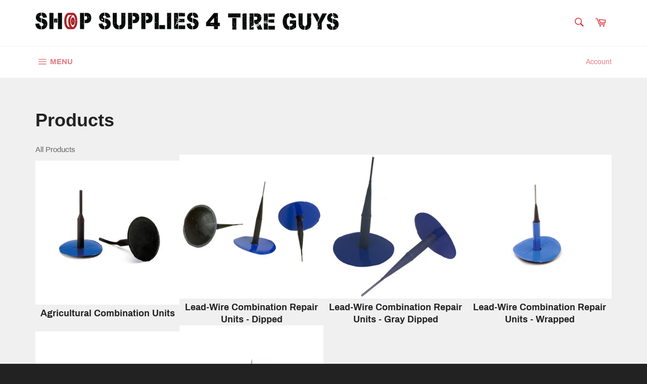

--- FILE ---
content_type: text/html; charset=utf-8
request_url: https://shopsuppliesfortireguys.com/pages/products
body_size: 27817
content:
<!doctype html>
<html class="no-js" lang="en">
<head>

  <meta charset="utf-8">
  <meta http-equiv="X-UA-Compatible" content="IE=edge,chrome=1">
  <meta name="viewport" content="width=device-width,initial-scale=1">
  <meta name="theme-color" content="#ffffff">

  
    <link rel="shortcut icon" href="//shopsuppliesfortireguys.com/cdn/shop/files/Logo_2_32x32.png?v=1613173179" type="image/png">
  

  <link rel="canonical" href="https://shopsuppliesfortireguys.com/pages/products">
  <title>
  Products &ndash; Shop Supplies for Tire Guys
  </title>

  
    <meta name="description" content="All Products">
  

  <!-- /snippets/social-meta-tags.liquid -->




<meta property="og:site_name" content="Shop Supplies for Tire Guys">
<meta property="og:url" content="https://shopsuppliesfortireguys.com/pages/products">
<meta property="og:title" content="Products">
<meta property="og:type" content="website">
<meta property="og:description" content="All Products">





  <meta name="twitter:site" content="@ss4tg">

<meta name="twitter:card" content="summary_large_image">
<meta name="twitter:title" content="Products">
<meta name="twitter:description" content="All Products">


  <script>
    document.documentElement.className = document.documentElement.className.replace('no-js', 'js');
  </script>

  <link href="//shopsuppliesfortireguys.com/cdn/shop/t/8/assets/theme.scss.css?v=116172359648798287541701320467" rel="stylesheet" type="text/css" media="all" />

  <script>
    window.theme = window.theme || {};

    theme.strings = {
      stockAvailable: "1 available",
      addToCart: "Add to Cart",
      soldOut: "Sold Out",
      unavailable: "Unavailable",
      noStockAvailable: "The item could not be added to your cart because there are not enough in stock.",
      willNotShipUntil: "Will not ship until [date]",
      willBeInStockAfter: "Will be in stock after [date]",
      totalCartDiscount: "You're saving [savings]",
      addressError: "Error looking up that address",
      addressNoResults: "No results for that address",
      addressQueryLimit: "You have exceeded the Google API usage limit. Consider upgrading to a \u003ca href=\"https:\/\/developers.google.com\/maps\/premium\/usage-limits\"\u003ePremium Plan\u003c\/a\u003e.",
      authError: "There was a problem authenticating your Google Maps API Key.",
      slideNumber: "Slide [slide_number], current"
    };
  </script>

  <script src="//shopsuppliesfortireguys.com/cdn/shop/t/8/assets/lazysizes.min.js?v=56045284683979784691639076347" defer="defer"></script>

  

  <script src="//shopsuppliesfortireguys.com/cdn/shop/t/8/assets/vendor.js?v=59352919779726365461639076451" defer="defer"></script>

  

  <script src="//shopsuppliesfortireguys.com/cdn/shop/t/8/assets/theme.js?v=17829490311171280061639076438" defer="defer"></script>

  
  <!-- "snippets/buddha-megamenu.liquid" was not rendered, the associated app was uninstalled -->
  <script>window.performance && window.performance.mark && window.performance.mark('shopify.content_for_header.start');</script><meta name="google-site-verification" content="v9-JMvpr-7mKTY-O7vYR1Yoz8yxER-LdAZQs_RD0JMI">
<meta id="shopify-digital-wallet" name="shopify-digital-wallet" content="/27067613281/digital_wallets/dialog">
<meta name="shopify-checkout-api-token" content="5dc2c9365d50a0f185030f674ce0a050">
<meta id="in-context-paypal-metadata" data-shop-id="27067613281" data-venmo-supported="false" data-environment="production" data-locale="en_US" data-paypal-v4="true" data-currency="CAD">
<script async="async" src="/checkouts/internal/preloads.js?locale=en-CA"></script>
<link rel="preconnect" href="https://shop.app" crossorigin="anonymous">
<script async="async" src="https://shop.app/checkouts/internal/preloads.js?locale=en-CA&shop_id=27067613281" crossorigin="anonymous"></script>
<script id="apple-pay-shop-capabilities" type="application/json">{"shopId":27067613281,"countryCode":"CA","currencyCode":"CAD","merchantCapabilities":["supports3DS"],"merchantId":"gid:\/\/shopify\/Shop\/27067613281","merchantName":"Shop Supplies for Tire Guys","requiredBillingContactFields":["postalAddress","email","phone"],"requiredShippingContactFields":["postalAddress","email","phone"],"shippingType":"shipping","supportedNetworks":["visa","masterCard","amex","discover","interac","jcb"],"total":{"type":"pending","label":"Shop Supplies for Tire Guys","amount":"1.00"},"shopifyPaymentsEnabled":true,"supportsSubscriptions":true}</script>
<script id="shopify-features" type="application/json">{"accessToken":"5dc2c9365d50a0f185030f674ce0a050","betas":["rich-media-storefront-analytics"],"domain":"shopsuppliesfortireguys.com","predictiveSearch":true,"shopId":27067613281,"locale":"en"}</script>
<script>var Shopify = Shopify || {};
Shopify.shop = "shop-supplies-for-tire-guys.myshopify.com";
Shopify.locale = "en";
Shopify.currency = {"active":"CAD","rate":"1.0"};
Shopify.country = "CA";
Shopify.theme = {"name":"Backup of Venture 21-12-09","id":129462206693,"schema_name":"Venture","schema_version":"10.1.1","theme_store_id":775,"role":"main"};
Shopify.theme.handle = "null";
Shopify.theme.style = {"id":null,"handle":null};
Shopify.cdnHost = "shopsuppliesfortireguys.com/cdn";
Shopify.routes = Shopify.routes || {};
Shopify.routes.root = "/";</script>
<script type="module">!function(o){(o.Shopify=o.Shopify||{}).modules=!0}(window);</script>
<script>!function(o){function n(){var o=[];function n(){o.push(Array.prototype.slice.apply(arguments))}return n.q=o,n}var t=o.Shopify=o.Shopify||{};t.loadFeatures=n(),t.autoloadFeatures=n()}(window);</script>
<script>
  window.ShopifyPay = window.ShopifyPay || {};
  window.ShopifyPay.apiHost = "shop.app\/pay";
  window.ShopifyPay.redirectState = null;
</script>
<script id="shop-js-analytics" type="application/json">{"pageType":"page"}</script>
<script defer="defer" async type="module" src="//shopsuppliesfortireguys.com/cdn/shopifycloud/shop-js/modules/v2/client.init-shop-cart-sync_D0dqhulL.en.esm.js"></script>
<script defer="defer" async type="module" src="//shopsuppliesfortireguys.com/cdn/shopifycloud/shop-js/modules/v2/chunk.common_CpVO7qML.esm.js"></script>
<script type="module">
  await import("//shopsuppliesfortireguys.com/cdn/shopifycloud/shop-js/modules/v2/client.init-shop-cart-sync_D0dqhulL.en.esm.js");
await import("//shopsuppliesfortireguys.com/cdn/shopifycloud/shop-js/modules/v2/chunk.common_CpVO7qML.esm.js");

  window.Shopify.SignInWithShop?.initShopCartSync?.({"fedCMEnabled":true,"windoidEnabled":true});

</script>
<script>
  window.Shopify = window.Shopify || {};
  if (!window.Shopify.featureAssets) window.Shopify.featureAssets = {};
  window.Shopify.featureAssets['shop-js'] = {"shop-cart-sync":["modules/v2/client.shop-cart-sync_D9bwt38V.en.esm.js","modules/v2/chunk.common_CpVO7qML.esm.js"],"init-fed-cm":["modules/v2/client.init-fed-cm_BJ8NPuHe.en.esm.js","modules/v2/chunk.common_CpVO7qML.esm.js"],"init-shop-email-lookup-coordinator":["modules/v2/client.init-shop-email-lookup-coordinator_pVrP2-kG.en.esm.js","modules/v2/chunk.common_CpVO7qML.esm.js"],"shop-cash-offers":["modules/v2/client.shop-cash-offers_CNh7FWN-.en.esm.js","modules/v2/chunk.common_CpVO7qML.esm.js","modules/v2/chunk.modal_DKF6x0Jh.esm.js"],"init-shop-cart-sync":["modules/v2/client.init-shop-cart-sync_D0dqhulL.en.esm.js","modules/v2/chunk.common_CpVO7qML.esm.js"],"init-windoid":["modules/v2/client.init-windoid_DaoAelzT.en.esm.js","modules/v2/chunk.common_CpVO7qML.esm.js"],"shop-toast-manager":["modules/v2/client.shop-toast-manager_1DND8Tac.en.esm.js","modules/v2/chunk.common_CpVO7qML.esm.js"],"pay-button":["modules/v2/client.pay-button_CFeQi1r6.en.esm.js","modules/v2/chunk.common_CpVO7qML.esm.js"],"shop-button":["modules/v2/client.shop-button_Ca94MDdQ.en.esm.js","modules/v2/chunk.common_CpVO7qML.esm.js"],"shop-login-button":["modules/v2/client.shop-login-button_DPYNfp1Z.en.esm.js","modules/v2/chunk.common_CpVO7qML.esm.js","modules/v2/chunk.modal_DKF6x0Jh.esm.js"],"avatar":["modules/v2/client.avatar_BTnouDA3.en.esm.js"],"shop-follow-button":["modules/v2/client.shop-follow-button_BMKh4nJE.en.esm.js","modules/v2/chunk.common_CpVO7qML.esm.js","modules/v2/chunk.modal_DKF6x0Jh.esm.js"],"init-customer-accounts-sign-up":["modules/v2/client.init-customer-accounts-sign-up_CJXi5kRN.en.esm.js","modules/v2/client.shop-login-button_DPYNfp1Z.en.esm.js","modules/v2/chunk.common_CpVO7qML.esm.js","modules/v2/chunk.modal_DKF6x0Jh.esm.js"],"init-shop-for-new-customer-accounts":["modules/v2/client.init-shop-for-new-customer-accounts_BoBxkgWu.en.esm.js","modules/v2/client.shop-login-button_DPYNfp1Z.en.esm.js","modules/v2/chunk.common_CpVO7qML.esm.js","modules/v2/chunk.modal_DKF6x0Jh.esm.js"],"init-customer-accounts":["modules/v2/client.init-customer-accounts_DCuDTzpR.en.esm.js","modules/v2/client.shop-login-button_DPYNfp1Z.en.esm.js","modules/v2/chunk.common_CpVO7qML.esm.js","modules/v2/chunk.modal_DKF6x0Jh.esm.js"],"checkout-modal":["modules/v2/client.checkout-modal_U_3e4VxF.en.esm.js","modules/v2/chunk.common_CpVO7qML.esm.js","modules/v2/chunk.modal_DKF6x0Jh.esm.js"],"lead-capture":["modules/v2/client.lead-capture_DEgn0Z8u.en.esm.js","modules/v2/chunk.common_CpVO7qML.esm.js","modules/v2/chunk.modal_DKF6x0Jh.esm.js"],"shop-login":["modules/v2/client.shop-login_CoM5QKZ_.en.esm.js","modules/v2/chunk.common_CpVO7qML.esm.js","modules/v2/chunk.modal_DKF6x0Jh.esm.js"],"payment-terms":["modules/v2/client.payment-terms_BmrqWn8r.en.esm.js","modules/v2/chunk.common_CpVO7qML.esm.js","modules/v2/chunk.modal_DKF6x0Jh.esm.js"]};
</script>
<script>(function() {
  var isLoaded = false;
  function asyncLoad() {
    if (isLoaded) return;
    isLoaded = true;
    var urls = ["https:\/\/cdn.hextom.com\/js\/freeshippingbar.js?shop=shop-supplies-for-tire-guys.myshopify.com"];
    for (var i = 0; i < urls.length; i++) {
      var s = document.createElement('script');
      s.type = 'text/javascript';
      s.async = true;
      s.src = urls[i];
      var x = document.getElementsByTagName('script')[0];
      x.parentNode.insertBefore(s, x);
    }
  };
  if(window.attachEvent) {
    window.attachEvent('onload', asyncLoad);
  } else {
    window.addEventListener('load', asyncLoad, false);
  }
})();</script>
<script id="__st">var __st={"a":27067613281,"offset":-18000,"reqid":"a79608c9-8346-47b0-a74f-3c333255fcbd-1764567522","pageurl":"shopsuppliesfortireguys.com\/pages\/products","s":"pages-49038065761","u":"fe45bc76915c","p":"page","rtyp":"page","rid":49038065761};</script>
<script>window.ShopifyPaypalV4VisibilityTracking = true;</script>
<script id="captcha-bootstrap">!function(){'use strict';const t='contact',e='account',n='new_comment',o=[[t,t],['blogs',n],['comments',n],[t,'customer']],c=[[e,'customer_login'],[e,'guest_login'],[e,'recover_customer_password'],[e,'create_customer']],r=t=>t.map((([t,e])=>`form[action*='/${t}']:not([data-nocaptcha='true']) input[name='form_type'][value='${e}']`)).join(','),a=t=>()=>t?[...document.querySelectorAll(t)].map((t=>t.form)):[];function s(){const t=[...o],e=r(t);return a(e)}const i='password',u='form_key',d=['recaptcha-v3-token','g-recaptcha-response','h-captcha-response',i],f=()=>{try{return window.sessionStorage}catch{return}},m='__shopify_v',_=t=>t.elements[u];function p(t,e,n=!1){try{const o=window.sessionStorage,c=JSON.parse(o.getItem(e)),{data:r}=function(t){const{data:e,action:n}=t;return t[m]||n?{data:e,action:n}:{data:t,action:n}}(c);for(const[e,n]of Object.entries(r))t.elements[e]&&(t.elements[e].value=n);n&&o.removeItem(e)}catch(o){console.error('form repopulation failed',{error:o})}}const l='form_type',E='cptcha';function T(t){t.dataset[E]=!0}const w=window,h=w.document,L='Shopify',v='ce_forms',y='captcha';let A=!1;((t,e)=>{const n=(g='f06e6c50-85a8-45c8-87d0-21a2b65856fe',I='https://cdn.shopify.com/shopifycloud/storefront-forms-hcaptcha/ce_storefront_forms_captcha_hcaptcha.v1.5.2.iife.js',D={infoText:'Protected by hCaptcha',privacyText:'Privacy',termsText:'Terms'},(t,e,n)=>{const o=w[L][v],c=o.bindForm;if(c)return c(t,g,e,D).then(n);var r;o.q.push([[t,g,e,D],n]),r=I,A||(h.body.append(Object.assign(h.createElement('script'),{id:'captcha-provider',async:!0,src:r})),A=!0)});var g,I,D;w[L]=w[L]||{},w[L][v]=w[L][v]||{},w[L][v].q=[],w[L][y]=w[L][y]||{},w[L][y].protect=function(t,e){n(t,void 0,e),T(t)},Object.freeze(w[L][y]),function(t,e,n,w,h,L){const[v,y,A,g]=function(t,e,n){const i=e?o:[],u=t?c:[],d=[...i,...u],f=r(d),m=r(i),_=r(d.filter((([t,e])=>n.includes(e))));return[a(f),a(m),a(_),s()]}(w,h,L),I=t=>{const e=t.target;return e instanceof HTMLFormElement?e:e&&e.form},D=t=>v().includes(t);t.addEventListener('submit',(t=>{const e=I(t);if(!e)return;const n=D(e)&&!e.dataset.hcaptchaBound&&!e.dataset.recaptchaBound,o=_(e),c=g().includes(e)&&(!o||!o.value);(n||c)&&t.preventDefault(),c&&!n&&(function(t){try{if(!f())return;!function(t){const e=f();if(!e)return;const n=_(t);if(!n)return;const o=n.value;o&&e.removeItem(o)}(t);const e=Array.from(Array(32),(()=>Math.random().toString(36)[2])).join('');!function(t,e){_(t)||t.append(Object.assign(document.createElement('input'),{type:'hidden',name:u})),t.elements[u].value=e}(t,e),function(t,e){const n=f();if(!n)return;const o=[...t.querySelectorAll(`input[type='${i}']`)].map((({name:t})=>t)),c=[...d,...o],r={};for(const[a,s]of new FormData(t).entries())c.includes(a)||(r[a]=s);n.setItem(e,JSON.stringify({[m]:1,action:t.action,data:r}))}(t,e)}catch(e){console.error('failed to persist form',e)}}(e),e.submit())}));const S=(t,e)=>{t&&!t.dataset[E]&&(n(t,e.some((e=>e===t))),T(t))};for(const o of['focusin','change'])t.addEventListener(o,(t=>{const e=I(t);D(e)&&S(e,y())}));const B=e.get('form_key'),M=e.get(l),P=B&&M;t.addEventListener('DOMContentLoaded',(()=>{const t=y();if(P)for(const e of t)e.elements[l].value===M&&p(e,B);[...new Set([...A(),...v().filter((t=>'true'===t.dataset.shopifyCaptcha))])].forEach((e=>S(e,t)))}))}(h,new URLSearchParams(w.location.search),n,t,e,['guest_login'])})(!0,!0)}();</script>
<script integrity="sha256-52AcMU7V7pcBOXWImdc/TAGTFKeNjmkeM1Pvks/DTgc=" data-source-attribution="shopify.loadfeatures" defer="defer" src="//shopsuppliesfortireguys.com/cdn/shopifycloud/storefront/assets/storefront/load_feature-81c60534.js" crossorigin="anonymous"></script>
<script crossorigin="anonymous" defer="defer" src="//shopsuppliesfortireguys.com/cdn/shopifycloud/storefront/assets/shopify_pay/storefront-65b4c6d7.js?v=20250812"></script>
<script data-source-attribution="shopify.dynamic_checkout.dynamic.init">var Shopify=Shopify||{};Shopify.PaymentButton=Shopify.PaymentButton||{isStorefrontPortableWallets:!0,init:function(){window.Shopify.PaymentButton.init=function(){};var t=document.createElement("script");t.src="https://shopsuppliesfortireguys.com/cdn/shopifycloud/portable-wallets/latest/portable-wallets.en.js",t.type="module",document.head.appendChild(t)}};
</script>
<script data-source-attribution="shopify.dynamic_checkout.buyer_consent">
  function portableWalletsHideBuyerConsent(e){var t=document.getElementById("shopify-buyer-consent"),n=document.getElementById("shopify-subscription-policy-button");t&&n&&(t.classList.add("hidden"),t.setAttribute("aria-hidden","true"),n.removeEventListener("click",e))}function portableWalletsShowBuyerConsent(e){var t=document.getElementById("shopify-buyer-consent"),n=document.getElementById("shopify-subscription-policy-button");t&&n&&(t.classList.remove("hidden"),t.removeAttribute("aria-hidden"),n.addEventListener("click",e))}window.Shopify?.PaymentButton&&(window.Shopify.PaymentButton.hideBuyerConsent=portableWalletsHideBuyerConsent,window.Shopify.PaymentButton.showBuyerConsent=portableWalletsShowBuyerConsent);
</script>
<script data-source-attribution="shopify.dynamic_checkout.cart.bootstrap">document.addEventListener("DOMContentLoaded",(function(){function t(){return document.querySelector("shopify-accelerated-checkout-cart, shopify-accelerated-checkout")}if(t())Shopify.PaymentButton.init();else{new MutationObserver((function(e,n){t()&&(Shopify.PaymentButton.init(),n.disconnect())})).observe(document.body,{childList:!0,subtree:!0})}}));
</script>
<link id="shopify-accelerated-checkout-styles" rel="stylesheet" media="screen" href="https://shopsuppliesfortireguys.com/cdn/shopifycloud/portable-wallets/latest/accelerated-checkout-backwards-compat.css" crossorigin="anonymous">
<style id="shopify-accelerated-checkout-cart">
        #shopify-buyer-consent {
  margin-top: 1em;
  display: inline-block;
  width: 100%;
}

#shopify-buyer-consent.hidden {
  display: none;
}

#shopify-subscription-policy-button {
  background: none;
  border: none;
  padding: 0;
  text-decoration: underline;
  font-size: inherit;
  cursor: pointer;
}

#shopify-subscription-policy-button::before {
  box-shadow: none;
}

      </style>

<script>window.performance && window.performance.mark && window.performance.mark('shopify.content_for_header.end');</script>
  
  
<!--AZEXO_Header_Scripts--> <script>
        var azh = {
            shop: 'shop-supplies-for-tire-guys.myshopify.com',
            device_prefixes: {"lg":{"label":"Large device","width":false,"height":false,"container":1170,"min":1200},"md":{"label":"Medium device","width":992,"height":false,"container":970,"max":1199,"min":992},"sm":{"label":"Small device","width":768,"height":1150,"container":750,"max":991,"min":768},"xs":{"label":"Extra small device","width":320,"height":750,"max":767}},
        };
        var azexo = {
          purchase_extension: 'Purchase extension',
          strings: {
            addToCart: "Add to Cart",
            soldOut: "Sold Out",
            unavailable: "Unavailable",
            regularPrice: "Regular price",
            sale: "Sale",
            quantityMinimumMessage: "Quantity must be 1 or more",
            unitPrice: "Unit price",
            unitPriceSeparator: "per",
            oneCartCount: "1 item",
            otherCartCount: "[count] items",
            quantityLabel: "Quantity: [count]"
          },
          moneyFormat: "${{amount}}"
        }
        </script><style>.az-container {
        padding-right: 15px;
        padding-left: 15px;
        margin-left: auto;
        margin-right: auto;
        box-sizing: border-box;
    }
@media (min-width: 768px) {
                    .az-container {
                        max-width: 750px;
                    }
                }
@media (min-width: 992px) {
                    .az-container {
                        max-width: 970px;
                    }
                }
@media (min-width: 1200px) {
                    .az-container {
                        max-width: 1170px;
                    }
                }
</style><script>azexo.extensions = [''];</script><!--AZEXO_sections/advanced-content.liquid_Section--><link rel="stylesheet" type="text/css" href="//shopsuppliesfortireguys.com/cdn/shop/t/8/assets/section-advanced-content.css?v=111603181540343972631639076429"><!--End_AZEXO_sections/advanced-content.liquid_Section--><link rel="stylesheet" type="text/css" href="//shopsuppliesfortireguys.com/cdn/shop/t/8/assets/azexo.css?v=179569013527159977441639076330"><link rel="stylesheet" type="text/css" href="//shopsuppliesfortireguys.com/cdn/shop/t/8/assets/azexo-extension-debut.css?v=38328418600633412931639076330"> <!--End_AZEXO_Header_Scripts--><!--AZEXO_Version_85-->  <script src="//shopsuppliesfortireguys.com/cdn/shop/t/8/assets/qikify-auto-hide.js?v=100155469330614306991639076424" type="text/javascript"></script>
<link href="//shopsuppliesfortireguys.com/cdn/shop/t/8/assets/sectionhub.scss.css?v=8485270387680247871701320467" rel="stylesheet" type="text/css" media="all" />  

  










<meta property="og:image" content="https://cdn.shopify.com/s/files/1/0270/6761/3281/files/SSTG_Logo_5.png?height=628&pad_color=fff&v=1613173179&width=1200" />
<meta property="og:image:secure_url" content="https://cdn.shopify.com/s/files/1/0270/6761/3281/files/SSTG_Logo_5.png?height=628&pad_color=fff&v=1613173179&width=1200" />
<meta property="og:image:width" content="1200" />
<meta property="og:image:height" content="628" />
<link href="https://monorail-edge.shopifysvc.com" rel="dns-prefetch">
<script>(function(){if ("sendBeacon" in navigator && "performance" in window) {try {var session_token_from_headers = performance.getEntriesByType('navigation')[0].serverTiming.find(x => x.name == '_s').description;} catch {var session_token_from_headers = undefined;}var session_cookie_matches = document.cookie.match(/_shopify_s=([^;]*)/);var session_token_from_cookie = session_cookie_matches && session_cookie_matches.length === 2 ? session_cookie_matches[1] : "";var session_token = session_token_from_headers || session_token_from_cookie || "";function handle_abandonment_event(e) {var entries = performance.getEntries().filter(function(entry) {return /monorail-edge.shopifysvc.com/.test(entry.name);});if (!window.abandonment_tracked && entries.length === 0) {window.abandonment_tracked = true;var currentMs = Date.now();var navigation_start = performance.timing.navigationStart;var payload = {shop_id: 27067613281,url: window.location.href,navigation_start,duration: currentMs - navigation_start,session_token,page_type: "page"};window.navigator.sendBeacon("https://monorail-edge.shopifysvc.com/v1/produce", JSON.stringify({schema_id: "online_store_buyer_site_abandonment/1.1",payload: payload,metadata: {event_created_at_ms: currentMs,event_sent_at_ms: currentMs}}));}}window.addEventListener('pagehide', handle_abandonment_event);}}());</script>
<script id="web-pixels-manager-setup">(function e(e,d,r,n,o){if(void 0===o&&(o={}),!Boolean(null===(a=null===(i=window.Shopify)||void 0===i?void 0:i.analytics)||void 0===a?void 0:a.replayQueue)){var i,a;window.Shopify=window.Shopify||{};var t=window.Shopify;t.analytics=t.analytics||{};var s=t.analytics;s.replayQueue=[],s.publish=function(e,d,r){return s.replayQueue.push([e,d,r]),!0};try{self.performance.mark("wpm:start")}catch(e){}var l=function(){var e={modern:/Edge?\/(1{2}[4-9]|1[2-9]\d|[2-9]\d{2}|\d{4,})\.\d+(\.\d+|)|Firefox\/(1{2}[4-9]|1[2-9]\d|[2-9]\d{2}|\d{4,})\.\d+(\.\d+|)|Chrom(ium|e)\/(9{2}|\d{3,})\.\d+(\.\d+|)|(Maci|X1{2}).+ Version\/(15\.\d+|(1[6-9]|[2-9]\d|\d{3,})\.\d+)([,.]\d+|)( \(\w+\)|)( Mobile\/\w+|) Safari\/|Chrome.+OPR\/(9{2}|\d{3,})\.\d+\.\d+|(CPU[ +]OS|iPhone[ +]OS|CPU[ +]iPhone|CPU IPhone OS|CPU iPad OS)[ +]+(15[._]\d+|(1[6-9]|[2-9]\d|\d{3,})[._]\d+)([._]\d+|)|Android:?[ /-](13[3-9]|1[4-9]\d|[2-9]\d{2}|\d{4,})(\.\d+|)(\.\d+|)|Android.+Firefox\/(13[5-9]|1[4-9]\d|[2-9]\d{2}|\d{4,})\.\d+(\.\d+|)|Android.+Chrom(ium|e)\/(13[3-9]|1[4-9]\d|[2-9]\d{2}|\d{4,})\.\d+(\.\d+|)|SamsungBrowser\/([2-9]\d|\d{3,})\.\d+/,legacy:/Edge?\/(1[6-9]|[2-9]\d|\d{3,})\.\d+(\.\d+|)|Firefox\/(5[4-9]|[6-9]\d|\d{3,})\.\d+(\.\d+|)|Chrom(ium|e)\/(5[1-9]|[6-9]\d|\d{3,})\.\d+(\.\d+|)([\d.]+$|.*Safari\/(?![\d.]+ Edge\/[\d.]+$))|(Maci|X1{2}).+ Version\/(10\.\d+|(1[1-9]|[2-9]\d|\d{3,})\.\d+)([,.]\d+|)( \(\w+\)|)( Mobile\/\w+|) Safari\/|Chrome.+OPR\/(3[89]|[4-9]\d|\d{3,})\.\d+\.\d+|(CPU[ +]OS|iPhone[ +]OS|CPU[ +]iPhone|CPU IPhone OS|CPU iPad OS)[ +]+(10[._]\d+|(1[1-9]|[2-9]\d|\d{3,})[._]\d+)([._]\d+|)|Android:?[ /-](13[3-9]|1[4-9]\d|[2-9]\d{2}|\d{4,})(\.\d+|)(\.\d+|)|Mobile Safari.+OPR\/([89]\d|\d{3,})\.\d+\.\d+|Android.+Firefox\/(13[5-9]|1[4-9]\d|[2-9]\d{2}|\d{4,})\.\d+(\.\d+|)|Android.+Chrom(ium|e)\/(13[3-9]|1[4-9]\d|[2-9]\d{2}|\d{4,})\.\d+(\.\d+|)|Android.+(UC? ?Browser|UCWEB|U3)[ /]?(15\.([5-9]|\d{2,})|(1[6-9]|[2-9]\d|\d{3,})\.\d+)\.\d+|SamsungBrowser\/(5\.\d+|([6-9]|\d{2,})\.\d+)|Android.+MQ{2}Browser\/(14(\.(9|\d{2,})|)|(1[5-9]|[2-9]\d|\d{3,})(\.\d+|))(\.\d+|)|K[Aa][Ii]OS\/(3\.\d+|([4-9]|\d{2,})\.\d+)(\.\d+|)/},d=e.modern,r=e.legacy,n=navigator.userAgent;return n.match(d)?"modern":n.match(r)?"legacy":"unknown"}(),u="modern"===l?"modern":"legacy",c=(null!=n?n:{modern:"",legacy:""})[u],f=function(e){return[e.baseUrl,"/wpm","/b",e.hashVersion,"modern"===e.buildTarget?"m":"l",".js"].join("")}({baseUrl:d,hashVersion:r,buildTarget:u}),m=function(e){var d=e.version,r=e.bundleTarget,n=e.surface,o=e.pageUrl,i=e.monorailEndpoint;return{emit:function(e){var a=e.status,t=e.errorMsg,s=(new Date).getTime(),l=JSON.stringify({metadata:{event_sent_at_ms:s},events:[{schema_id:"web_pixels_manager_load/3.1",payload:{version:d,bundle_target:r,page_url:o,status:a,surface:n,error_msg:t},metadata:{event_created_at_ms:s}}]});if(!i)return console&&console.warn&&console.warn("[Web Pixels Manager] No Monorail endpoint provided, skipping logging."),!1;try{return self.navigator.sendBeacon.bind(self.navigator)(i,l)}catch(e){}var u=new XMLHttpRequest;try{return u.open("POST",i,!0),u.setRequestHeader("Content-Type","text/plain"),u.send(l),!0}catch(e){return console&&console.warn&&console.warn("[Web Pixels Manager] Got an unhandled error while logging to Monorail."),!1}}}}({version:r,bundleTarget:l,surface:e.surface,pageUrl:self.location.href,monorailEndpoint:e.monorailEndpoint});try{o.browserTarget=l,function(e){var d=e.src,r=e.async,n=void 0===r||r,o=e.onload,i=e.onerror,a=e.sri,t=e.scriptDataAttributes,s=void 0===t?{}:t,l=document.createElement("script"),u=document.querySelector("head"),c=document.querySelector("body");if(l.async=n,l.src=d,a&&(l.integrity=a,l.crossOrigin="anonymous"),s)for(var f in s)if(Object.prototype.hasOwnProperty.call(s,f))try{l.dataset[f]=s[f]}catch(e){}if(o&&l.addEventListener("load",o),i&&l.addEventListener("error",i),u)u.appendChild(l);else{if(!c)throw new Error("Did not find a head or body element to append the script");c.appendChild(l)}}({src:f,async:!0,onload:function(){if(!function(){var e,d;return Boolean(null===(d=null===(e=window.Shopify)||void 0===e?void 0:e.analytics)||void 0===d?void 0:d.initialized)}()){var d=window.webPixelsManager.init(e)||void 0;if(d){var r=window.Shopify.analytics;r.replayQueue.forEach((function(e){var r=e[0],n=e[1],o=e[2];d.publishCustomEvent(r,n,o)})),r.replayQueue=[],r.publish=d.publishCustomEvent,r.visitor=d.visitor,r.initialized=!0}}},onerror:function(){return m.emit({status:"failed",errorMsg:"".concat(f," has failed to load")})},sri:function(e){var d=/^sha384-[A-Za-z0-9+/=]+$/;return"string"==typeof e&&d.test(e)}(c)?c:"",scriptDataAttributes:o}),m.emit({status:"loading"})}catch(e){m.emit({status:"failed",errorMsg:(null==e?void 0:e.message)||"Unknown error"})}}})({shopId: 27067613281,storefrontBaseUrl: "https://shopsuppliesfortireguys.com",extensionsBaseUrl: "https://extensions.shopifycdn.com/cdn/shopifycloud/web-pixels-manager",monorailEndpoint: "https://monorail-edge.shopifysvc.com/unstable/produce_batch",surface: "storefront-renderer",enabledBetaFlags: ["2dca8a86"],webPixelsConfigList: [{"id":"524648677","configuration":"{\"config\":\"{\\\"pixel_id\\\":\\\"GT-WKG6LT5\\\",\\\"target_country\\\":\\\"CA\\\",\\\"gtag_events\\\":[{\\\"type\\\":\\\"purchase\\\",\\\"action_label\\\":\\\"MC-KZ4GX6E435\\\"},{\\\"type\\\":\\\"page_view\\\",\\\"action_label\\\":\\\"MC-KZ4GX6E435\\\"},{\\\"type\\\":\\\"view_item\\\",\\\"action_label\\\":\\\"MC-KZ4GX6E435\\\"}],\\\"enable_monitoring_mode\\\":false}\"}","eventPayloadVersion":"v1","runtimeContext":"OPEN","scriptVersion":"b2a88bafab3e21179ed38636efcd8a93","type":"APP","apiClientId":1780363,"privacyPurposes":[],"dataSharingAdjustments":{"protectedCustomerApprovalScopes":["read_customer_address","read_customer_email","read_customer_name","read_customer_personal_data","read_customer_phone"]}},{"id":"226132197","configuration":"{\"pixel_id\":\"214332806422544\",\"pixel_type\":\"facebook_pixel\",\"metaapp_system_user_token\":\"-\"}","eventPayloadVersion":"v1","runtimeContext":"OPEN","scriptVersion":"ca16bc87fe92b6042fbaa3acc2fbdaa6","type":"APP","apiClientId":2329312,"privacyPurposes":["ANALYTICS","MARKETING","SALE_OF_DATA"],"dataSharingAdjustments":{"protectedCustomerApprovalScopes":["read_customer_address","read_customer_email","read_customer_name","read_customer_personal_data","read_customer_phone"]}},{"id":"75858149","eventPayloadVersion":"v1","runtimeContext":"LAX","scriptVersion":"1","type":"CUSTOM","privacyPurposes":["ANALYTICS"],"name":"Google Analytics tag (migrated)"},{"id":"shopify-app-pixel","configuration":"{}","eventPayloadVersion":"v1","runtimeContext":"STRICT","scriptVersion":"0450","apiClientId":"shopify-pixel","type":"APP","privacyPurposes":["ANALYTICS","MARKETING"]},{"id":"shopify-custom-pixel","eventPayloadVersion":"v1","runtimeContext":"LAX","scriptVersion":"0450","apiClientId":"shopify-pixel","type":"CUSTOM","privacyPurposes":["ANALYTICS","MARKETING"]}],isMerchantRequest: false,initData: {"shop":{"name":"Shop Supplies for Tire Guys","paymentSettings":{"currencyCode":"CAD"},"myshopifyDomain":"shop-supplies-for-tire-guys.myshopify.com","countryCode":"CA","storefrontUrl":"https:\/\/shopsuppliesfortireguys.com"},"customer":null,"cart":null,"checkout":null,"productVariants":[],"purchasingCompany":null},},"https://shopsuppliesfortireguys.com/cdn","ae1676cfwd2530674p4253c800m34e853cb",{"modern":"","legacy":""},{"shopId":"27067613281","storefrontBaseUrl":"https:\/\/shopsuppliesfortireguys.com","extensionBaseUrl":"https:\/\/extensions.shopifycdn.com\/cdn\/shopifycloud\/web-pixels-manager","surface":"storefront-renderer","enabledBetaFlags":"[\"2dca8a86\"]","isMerchantRequest":"false","hashVersion":"ae1676cfwd2530674p4253c800m34e853cb","publish":"custom","events":"[[\"page_viewed\",{}]]"});</script><script>
  window.ShopifyAnalytics = window.ShopifyAnalytics || {};
  window.ShopifyAnalytics.meta = window.ShopifyAnalytics.meta || {};
  window.ShopifyAnalytics.meta.currency = 'CAD';
  var meta = {"page":{"pageType":"page","resourceType":"page","resourceId":49038065761}};
  for (var attr in meta) {
    window.ShopifyAnalytics.meta[attr] = meta[attr];
  }
</script>
<script class="analytics">
  (function () {
    var customDocumentWrite = function(content) {
      var jquery = null;

      if (window.jQuery) {
        jquery = window.jQuery;
      } else if (window.Checkout && window.Checkout.$) {
        jquery = window.Checkout.$;
      }

      if (jquery) {
        jquery('body').append(content);
      }
    };

    var hasLoggedConversion = function(token) {
      if (token) {
        return document.cookie.indexOf('loggedConversion=' + token) !== -1;
      }
      return false;
    }

    var setCookieIfConversion = function(token) {
      if (token) {
        var twoMonthsFromNow = new Date(Date.now());
        twoMonthsFromNow.setMonth(twoMonthsFromNow.getMonth() + 2);

        document.cookie = 'loggedConversion=' + token + '; expires=' + twoMonthsFromNow;
      }
    }

    var trekkie = window.ShopifyAnalytics.lib = window.trekkie = window.trekkie || [];
    if (trekkie.integrations) {
      return;
    }
    trekkie.methods = [
      'identify',
      'page',
      'ready',
      'track',
      'trackForm',
      'trackLink'
    ];
    trekkie.factory = function(method) {
      return function() {
        var args = Array.prototype.slice.call(arguments);
        args.unshift(method);
        trekkie.push(args);
        return trekkie;
      };
    };
    for (var i = 0; i < trekkie.methods.length; i++) {
      var key = trekkie.methods[i];
      trekkie[key] = trekkie.factory(key);
    }
    trekkie.load = function(config) {
      trekkie.config = config || {};
      trekkie.config.initialDocumentCookie = document.cookie;
      var first = document.getElementsByTagName('script')[0];
      var script = document.createElement('script');
      script.type = 'text/javascript';
      script.onerror = function(e) {
        var scriptFallback = document.createElement('script');
        scriptFallback.type = 'text/javascript';
        scriptFallback.onerror = function(error) {
                var Monorail = {
      produce: function produce(monorailDomain, schemaId, payload) {
        var currentMs = new Date().getTime();
        var event = {
          schema_id: schemaId,
          payload: payload,
          metadata: {
            event_created_at_ms: currentMs,
            event_sent_at_ms: currentMs
          }
        };
        return Monorail.sendRequest("https://" + monorailDomain + "/v1/produce", JSON.stringify(event));
      },
      sendRequest: function sendRequest(endpointUrl, payload) {
        // Try the sendBeacon API
        if (window && window.navigator && typeof window.navigator.sendBeacon === 'function' && typeof window.Blob === 'function' && !Monorail.isIos12()) {
          var blobData = new window.Blob([payload], {
            type: 'text/plain'
          });

          if (window.navigator.sendBeacon(endpointUrl, blobData)) {
            return true;
          } // sendBeacon was not successful

        } // XHR beacon

        var xhr = new XMLHttpRequest();

        try {
          xhr.open('POST', endpointUrl);
          xhr.setRequestHeader('Content-Type', 'text/plain');
          xhr.send(payload);
        } catch (e) {
          console.log(e);
        }

        return false;
      },
      isIos12: function isIos12() {
        return window.navigator.userAgent.lastIndexOf('iPhone; CPU iPhone OS 12_') !== -1 || window.navigator.userAgent.lastIndexOf('iPad; CPU OS 12_') !== -1;
      }
    };
    Monorail.produce('monorail-edge.shopifysvc.com',
      'trekkie_storefront_load_errors/1.1',
      {shop_id: 27067613281,
      theme_id: 129462206693,
      app_name: "storefront",
      context_url: window.location.href,
      source_url: "//shopsuppliesfortireguys.com/cdn/s/trekkie.storefront.3c703df509f0f96f3237c9daa54e2777acf1a1dd.min.js"});

        };
        scriptFallback.async = true;
        scriptFallback.src = '//shopsuppliesfortireguys.com/cdn/s/trekkie.storefront.3c703df509f0f96f3237c9daa54e2777acf1a1dd.min.js';
        first.parentNode.insertBefore(scriptFallback, first);
      };
      script.async = true;
      script.src = '//shopsuppliesfortireguys.com/cdn/s/trekkie.storefront.3c703df509f0f96f3237c9daa54e2777acf1a1dd.min.js';
      first.parentNode.insertBefore(script, first);
    };
    trekkie.load(
      {"Trekkie":{"appName":"storefront","development":false,"defaultAttributes":{"shopId":27067613281,"isMerchantRequest":null,"themeId":129462206693,"themeCityHash":"2870350443587567089","contentLanguage":"en","currency":"CAD","eventMetadataId":"6aab7f10-5aaf-46b1-9840-4226bb5b7c82"},"isServerSideCookieWritingEnabled":true,"monorailRegion":"shop_domain","enabledBetaFlags":["f0df213a"]},"Session Attribution":{},"S2S":{"facebookCapiEnabled":true,"source":"trekkie-storefront-renderer","apiClientId":580111}}
    );

    var loaded = false;
    trekkie.ready(function() {
      if (loaded) return;
      loaded = true;

      window.ShopifyAnalytics.lib = window.trekkie;

      var originalDocumentWrite = document.write;
      document.write = customDocumentWrite;
      try { window.ShopifyAnalytics.merchantGoogleAnalytics.call(this); } catch(error) {};
      document.write = originalDocumentWrite;

      window.ShopifyAnalytics.lib.page(null,{"pageType":"page","resourceType":"page","resourceId":49038065761,"shopifyEmitted":true});

      var match = window.location.pathname.match(/checkouts\/(.+)\/(thank_you|post_purchase)/)
      var token = match? match[1]: undefined;
      if (!hasLoggedConversion(token)) {
        setCookieIfConversion(token);
        
      }
    });


        var eventsListenerScript = document.createElement('script');
        eventsListenerScript.async = true;
        eventsListenerScript.src = "//shopsuppliesfortireguys.com/cdn/shopifycloud/storefront/assets/shop_events_listener-3da45d37.js";
        document.getElementsByTagName('head')[0].appendChild(eventsListenerScript);

})();</script>
  <script>
  if (!window.ga || (window.ga && typeof window.ga !== 'function')) {
    window.ga = function ga() {
      (window.ga.q = window.ga.q || []).push(arguments);
      if (window.Shopify && window.Shopify.analytics && typeof window.Shopify.analytics.publish === 'function') {
        window.Shopify.analytics.publish("ga_stub_called", {}, {sendTo: "google_osp_migration"});
      }
      console.error("Shopify's Google Analytics stub called with:", Array.from(arguments), "\nSee https://help.shopify.com/manual/promoting-marketing/pixels/pixel-migration#google for more information.");
    };
    if (window.Shopify && window.Shopify.analytics && typeof window.Shopify.analytics.publish === 'function') {
      window.Shopify.analytics.publish("ga_stub_initialized", {}, {sendTo: "google_osp_migration"});
    }
  }
</script>
<script
  defer
  src="https://shopsuppliesfortireguys.com/cdn/shopifycloud/perf-kit/shopify-perf-kit-2.1.2.min.js"
  data-application="storefront-renderer"
  data-shop-id="27067613281"
  data-render-region="gcp-us-east1"
  data-page-type="page"
  data-theme-instance-id="129462206693"
  data-theme-name="Venture"
  data-theme-version="10.1.1"
  data-monorail-region="shop_domain"
  data-resource-timing-sampling-rate="10"
  data-shs="true"
  data-shs-beacon="true"
  data-shs-export-with-fetch="true"
  data-shs-logs-sample-rate="1"
></script>
</head>

<body class="template-page" >
  

  <a class="in-page-link visually-hidden skip-link" href="#MainContent">
    Skip to content
  </a>

  <div id="shopify-section-header" class="shopify-section"><!--AZEXO_sections/header.liquid_Section--><style>
.site-header__logo img {
  max-width: 600px;
}
</style>

<div id="NavDrawer" class="drawer drawer--left">
  <div class="drawer__inner">
    <form action="/search" method="get" class="drawer__search" role="search">
      <input type="search" name="q" placeholder="Search" aria-label="Search" class="drawer__search-input">

      <button type="submit" class="text-link drawer__search-submit">
        <svg aria-hidden="true" focusable="false" role="presentation" class="icon icon-search" viewBox="0 0 32 32"><path fill="#444" d="M21.839 18.771a10.012 10.012 0 0 0 1.57-5.39c0-5.548-4.493-10.048-10.034-10.048-5.548 0-10.041 4.499-10.041 10.048s4.493 10.048 10.034 10.048c2.012 0 3.886-.594 5.456-1.61l.455-.317 7.165 7.165 2.223-2.263-7.158-7.165.33-.468zM18.995 7.767c1.498 1.498 2.322 3.49 2.322 5.608s-.825 4.11-2.322 5.608c-1.498 1.498-3.49 2.322-5.608 2.322s-4.11-.825-5.608-2.322c-1.498-1.498-2.322-3.49-2.322-5.608s.825-4.11 2.322-5.608c1.498-1.498 3.49-2.322 5.608-2.322s4.11.825 5.608 2.322z"/></svg>
        <span class="icon__fallback-text">Search</span>
      </button>
    </form>
    <ul class="drawer__nav">
      
        

        
          <li class="drawer__nav-item">
            <a href="/"
              class="drawer__nav-link drawer__nav-link--top-level"
              
            >
              Home
            </a>
          </li>
        
      

      
        
          <li class="drawer__nav-item">
            <a href="/account/login" class="drawer__nav-link drawer__nav-link--top-level">
              Account
            </a>
          </li>
        
      
    </ul>
  </div>
</div>

<header class="site-header page-element is-moved-by-drawer" role="banner" data-section-id="header" data-section-type="header">
  <div class="site-header__upper page-width">
    <div class="grid grid--table">
      <div class="grid__item small--one-quarter medium-up--hide">
        <button type="button" class="text-link site-header__link js-drawer-open-left">
          <span class="site-header__menu-toggle--open">
            <svg aria-hidden="true" focusable="false" role="presentation" class="icon icon-hamburger" viewBox="0 0 32 32"><path fill="#444" d="M4.889 14.958h22.222v2.222H4.889v-2.222zM4.889 8.292h22.222v2.222H4.889V8.292zM4.889 21.625h22.222v2.222H4.889v-2.222z"/></svg>
          </span>
          <span class="site-header__menu-toggle--close">
            <svg aria-hidden="true" focusable="false" role="presentation" class="icon icon-close" viewBox="0 0 32 32"><path fill="#444" d="M25.313 8.55l-1.862-1.862-7.45 7.45-7.45-7.45L6.689 8.55l7.45 7.45-7.45 7.45 1.862 1.862 7.45-7.45 7.45 7.45 1.862-1.862-7.45-7.45z"/></svg>
          </span>
          <span class="icon__fallback-text">Site navigation</span>
        </button>
      </div>
      <div class="grid__item small--one-half medium-up--two-thirds small--text-center">
        
          <div class="site-header__logo h1" itemscope itemtype="http://schema.org/Organization">
        
          
            
            <a href="/" itemprop="url" class="site-header__logo-link">
              <img src="//shopsuppliesfortireguys.com/cdn/shop/files/SSTG_Logo_5_600x.png?v=1613173179"
                   srcset="//shopsuppliesfortireguys.com/cdn/shop/files/SSTG_Logo_5_600x.png?v=1613173179 1x, //shopsuppliesfortireguys.com/cdn/shop/files/SSTG_Logo_5_600x@2x.png?v=1613173179 2x"
                   alt="Shop Supplies for Tire Guys"
                   itemprop="logo">
            </a>
          
        
          </div>
        
      </div>

      <div class="grid__item small--one-quarter medium-up--one-third text-right">
        <div id="SiteNavSearchCart" class="site-header__search-cart-wrapper">
          <form action="/search" method="get" class="site-header__search small--hide" role="search">
            
              <label for="SiteNavSearch" class="visually-hidden">Search</label>
              <input type="search" name="q" id="SiteNavSearch" placeholder="Search" aria-label="Search" class="site-header__search-input">

            <button type="submit" class="text-link site-header__link site-header__search-submit">
              <svg aria-hidden="true" focusable="false" role="presentation" class="icon icon-search" viewBox="0 0 32 32"><path fill="#444" d="M21.839 18.771a10.012 10.012 0 0 0 1.57-5.39c0-5.548-4.493-10.048-10.034-10.048-5.548 0-10.041 4.499-10.041 10.048s4.493 10.048 10.034 10.048c2.012 0 3.886-.594 5.456-1.61l.455-.317 7.165 7.165 2.223-2.263-7.158-7.165.33-.468zM18.995 7.767c1.498 1.498 2.322 3.49 2.322 5.608s-.825 4.11-2.322 5.608c-1.498 1.498-3.49 2.322-5.608 2.322s-4.11-.825-5.608-2.322c-1.498-1.498-2.322-3.49-2.322-5.608s.825-4.11 2.322-5.608c1.498-1.498 3.49-2.322 5.608-2.322s4.11.825 5.608 2.322z"/></svg>
              <span class="icon__fallback-text">Search</span>
            </button>
          </form>

          <a href="/cart" class="site-header__link site-header__cart">
            <svg aria-hidden="true" focusable="false" role="presentation" class="icon icon-cart" viewBox="0 0 31 32"><path d="M14.568 25.629c-1.222 0-2.111.889-2.111 2.111 0 1.111 1 2.111 2.111 2.111 1.222 0 2.111-.889 2.111-2.111s-.889-2.111-2.111-2.111zm10.22 0c-1.222 0-2.111.889-2.111 2.111 0 1.111 1 2.111 2.111 2.111 1.222 0 2.111-.889 2.111-2.111s-.889-2.111-2.111-2.111zm2.555-3.777H12.457L7.347 7.078c-.222-.333-.555-.667-1-.667H1.792c-.667 0-1.111.444-1.111 1s.444 1 1.111 1h3.777l5.11 14.885c.111.444.555.666 1 .666h15.663c.555 0 1.111-.444 1.111-1 0-.666-.555-1.111-1.111-1.111zm2.333-11.442l-18.44-1.555h-.111c-.555 0-.777.333-.667.889l3.222 9.22c.222.555.889 1 1.444 1h13.441c.555 0 1.111-.444 1.222-1l.778-7.443c.111-.555-.333-1.111-.889-1.111zm-2 7.443H15.568l-2.333-6.776 15.108 1.222-.666 5.554z"/></svg>
            <span class="icon__fallback-text">Cart</span>
            <span class="site-header__cart-indicator hide"></span>
          </a>
        </div>
      </div>
    </div>
  </div>

  <div id="StickNavWrapper">
    <div id="" class="">
      <nav class="nav-bar small--hide" role="navigation" id="StickyNav">
        <div class="page-width">
          <div class="grid grid--table">
            <div class="grid__item four-fifths" id="SiteNavParent">
              <button type="button" class="hide text-link site-nav__link site-nav__link--compressed js-drawer-open-left" id="SiteNavCompressed">
                <svg aria-hidden="true" focusable="false" role="presentation" class="icon icon-hamburger" viewBox="0 0 32 32"><path fill="#444" d="M4.889 14.958h22.222v2.222H4.889v-2.222zM4.889 8.292h22.222v2.222H4.889V8.292zM4.889 21.625h22.222v2.222H4.889v-2.222z"/></svg>
                <span class="site-nav__link-menu-label">Menu</span>
                <span class="icon__fallback-text">Site navigation</span>
              </button>
              <ul class="site-nav list--inline" id="SiteNav">
                
                  

                  
                  
                  
                  

                  

                  
                  

                  
                    <li class="site-nav__item">
                      <a href="/" class="site-nav__link">
                        Home
                      </a>
                    </li>
                  
                
              </ul>
            </div>
            <div class="grid__item one-fifth text-right">
              <div class="sticky-only" id="StickyNavSearchCart"></div>
              
                <div class="customer-login-links sticky-hidden">
                  
                    <a href="/account/login" id="customer_login_link">Account</a>
                  
                </div>
              
            </div>
          </div>
        </div>
      </nav>
      <div id="NotificationSuccess" class="notification notification--success" aria-hidden="true">
        <div class="page-width notification__inner notification__inner--has-link">
          <a href="/cart" class="notification__link">
            <span class="notification__message">Item added to cart. <span>View cart and check out</span>.</span>
          </a>
          <button type="button" class="text-link notification__close">
            <svg aria-hidden="true" focusable="false" role="presentation" class="icon icon-close" viewBox="0 0 32 32"><path fill="#444" d="M25.313 8.55l-1.862-1.862-7.45 7.45-7.45-7.45L6.689 8.55l7.45 7.45-7.45 7.45 1.862 1.862 7.45-7.45 7.45 7.45 1.862-1.862-7.45-7.45z"/></svg>
            <span class="icon__fallback-text">Close</span>
          </button>
        </div>
      </div>
      <div id="NotificationError" class="notification notification--error" aria-hidden="true">
        <div class="page-width notification__inner">
          <span class="notification__message notification__message--error" aria-live="assertive" aria-atomic="true"></span>
          <button type="button" class="text-link notification__close">
            <svg aria-hidden="true" focusable="false" role="presentation" class="icon icon-close" viewBox="0 0 32 32"><path fill="#444" d="M25.313 8.55l-1.862-1.862-7.45 7.45-7.45-7.45L6.689 8.55l7.45 7.45-7.45 7.45 1.862 1.862 7.45-7.45 7.45 7.45 1.862-1.862-7.45-7.45z"/></svg>
            <span class="icon__fallback-text">Close</span>
          </button>
        </div>
      </div>
    </div>
  </div>

  
</header>


<!--End_AZEXO_sections/header.liquid_Section--></div>

  <div class="page-container page-element is-moved-by-drawer">
    <main class="main-content" id="MainContent" role="main">
      <div class="page-width">
  <h1 class="small--text-center">Products</h1>
    <div class="rte rte--indented-images">
      All Products
    </div>
  </div>

<div id="shopify-section-list-collections-productspage" class="shopify-section index-section index-section--custom-content"><!--AZEXO_sections/list-collections-productspage.liquid_Section--><style>
.custom-content-wrapper--list-collections-productspage .custom-content__section-header {
color: ;
}


</style>

<div class="custom-content-wrapper custom-content-wrapper--list-collections-productspage custom-content-wrapper--top-margin custom-content-wrapper--bottom-margin one-whole" data-section-id="list-collections-productspage" data-section-type="custom-content">
<div class="page-width">


<div class="custom-content">


<div class="custom__item custom__item--1582829602390 small--one-whole medium-up--one-quarter align--center" >
<div class="custom__item-inner custom__item-inner--collection">




<a href="/collections/agricultural-combination-units" class="card__wrapper text-center">




<div class="card__image-wrapper" style="padding-top:Liquid error (sections/list-collections-productspage line 196): divided by 0%">

<img class="card__image lazyload fade-in"
data-src="//shopsuppliesfortireguys.com/cdn/shop/products/13-788_1_1bd12d42-661c-4dce-976e-6529420308de_{width}x.jpg?v=1611687076"
data-widths="[180, 360, 540, 720, 900, 1080, 1296, 1512, 1728, 2048]"
data-aspectratio=""
data-sizes="auto"
alt="">

<noscript>
<img src="//shopsuppliesfortireguys.com/cdn/shop/products/13-788_1_1bd12d42-661c-4dce-976e-6529420308de_1024x1024.jpg?v=1611687076" alt="" class="card__image">
</noscript>
</div>


<div class="card__info">
<div class="card__name h4">Agricultural Combination Units</div>

</div>
</a>


</div>
</div>



<div class="custom__item custom__item--1582829643508 small--one-whole medium-up--one-quarter align--center" >
<div class="custom__item-inner custom__item-inner--collection">




<a href="/collections/lead-wire-combination-repair-units-dipped" class="card__wrapper text-center">




<div class="card__image-wrapper" style="padding-top:Liquid error (sections/list-collections-productspage line 196): divided by 0%">

<img class="card__image lazyload fade-in"
data-src="//shopsuppliesfortireguys.com/cdn/shop/products/13-673_1_52d57f28-cba1-455f-89e6-965c3e0c3163_{width}x.jpg?v=1611687063"
data-widths="[180, 360, 540, 720, 900, 1080, 1296, 1512, 1728, 2048]"
data-aspectratio=""
data-sizes="auto"
alt="">

<noscript>
<img src="//shopsuppliesfortireguys.com/cdn/shop/products/13-673_1_52d57f28-cba1-455f-89e6-965c3e0c3163_1024x1024.jpg?v=1611687063" alt="" class="card__image">
</noscript>
</div>


<div class="card__info">
<div class="card__name h4">Lead-Wire Combination Repair Units - Dipped</div>

</div>
</a>


</div>
</div>



<div class="custom__item custom__item--1582829671089 small--one-whole medium-up--one-quarter align--center" >
<div class="custom__item-inner custom__item-inner--collection">




<a href="/collections/lead-wire-combination-repair-units-gray-dipped" class="card__wrapper text-center">




<div class="card__image-wrapper" style="padding-top:Liquid error (sections/list-collections-productspage line 196): divided by 0%">

<img class="card__image lazyload fade-in"
data-src="//shopsuppliesfortireguys.com/cdn/shop/products/13-672g_1_{width}x.jpg?v=1611687062"
data-widths="[180, 360, 540, 720, 900, 1080, 1296, 1512, 1728, 2048]"
data-aspectratio=""
data-sizes="auto"
alt="">

<noscript>
<img src="//shopsuppliesfortireguys.com/cdn/shop/products/13-672g_1_1024x1024.jpg?v=1611687062" alt="" class="card__image">
</noscript>
</div>


<div class="card__info">
<div class="card__name h4">Lead-Wire Combination Repair Units - Gray Dipped</div>

</div>
</a>


</div>
</div>



<div class="custom__item custom__item--1582829750024 small--one-whole medium-up--one-quarter align--center" >
<div class="custom__item-inner custom__item-inner--collection">




<a href="/collections/lead-wire-combination-repair-units-wrapped" class="card__wrapper text-center">




<div class="card__image-wrapper" style="padding-top:Liquid error (sections/list-collections-productspage line 196): divided by 0%">

<img class="card__image lazyload fade-in"
data-src="//shopsuppliesfortireguys.com/cdn/shop/products/13-673c_1_{width}x.jpg?v=1611687064"
data-widths="[180, 360, 540, 720, 900, 1080, 1296, 1512, 1728, 2048]"
data-aspectratio=""
data-sizes="auto"
alt="">

<noscript>
<img src="//shopsuppliesfortireguys.com/cdn/shop/products/13-673c_1_1024x1024.jpg?v=1611687064" alt="" class="card__image">
</noscript>
</div>


<div class="card__info">
<div class="card__name h4">Lead-Wire Combination Repair Units - Wrapped</div>

</div>
</a>


</div>
</div>



<div class="custom__item custom__item--1582829729452 small--one-whole medium-up--one-quarter align--center" >
<div class="custom__item-inner custom__item-inner--collection">




<a href="/collections/radial-quilled-combination-units" class="card__wrapper text-center">




<div class="card__image-wrapper" style="padding-top:Liquid error (sections/list-collections-productspage line 196): divided by 0%">

<img class="card__image lazyload fade-in"
data-src="//shopsuppliesfortireguys.com/cdn/shop/products/13-377_1_{width}x.jpg?v=1611687025"
data-widths="[180, 360, 540, 720, 900, 1080, 1296, 1512, 1728, 2048]"
data-aspectratio=""
data-sizes="auto"
alt="">

<noscript>
<img src="//shopsuppliesfortireguys.com/cdn/shop/products/13-377_1_1024x1024.jpg?v=1611687025" alt="" class="card__image">
</noscript>
</div>


<div class="card__info">
<div class="card__name h4">Radial Quilled Combination Units</div>

</div>
</a>


</div>
</div>



<div class="custom__item custom__item--1582830093342 small--one-whole medium-up--one-quarter align--center" >
<div class="custom__item-inner custom__item-inner--collection">




<a href="/collections/universal-quilled-combination-units" class="card__wrapper text-center">




<div class="card__image-wrapper" style="padding-top:Liquid error (sections/list-collections-productspage line 196): divided by 0%">

<img class="card__image lazyload fade-in"
data-src="//shopsuppliesfortireguys.com/cdn/shop/products/13-381-100_1_{width}x.jpg?v=1611687027"
data-widths="[180, 360, 540, 720, 900, 1080, 1296, 1512, 1728, 2048]"
data-aspectratio=""
data-sizes="auto"
alt="">

<noscript>
<img src="//shopsuppliesfortireguys.com/cdn/shop/products/13-381-100_1_1024x1024.jpg?v=1611687027" alt="" class="card__image">
</noscript>
</div>


<div class="card__info">
<div class="card__name h4">Universal Quilled Combination Units</div>

</div>
</a>


</div>
</div>


</div>


</div>
</div>

<!--End_AZEXO_sections/list-collections-productspage.liquid_Section--></div>

</div>
<script type="text/javascript">var azexo_handle_id = "49038065761";
</script>

    </main>

    <div id="shopify-section-footer" class="shopify-section"><!--AZEXO_sections/footer.liquid_Section--><footer class="site-footer" role="contentinfo">
  <div class="page-width">
    <div class="flex-footer">
      
        <div class="flex__item" >
          
              
                <div class="site-footer__section">
                  <h4 class="h1 site-footer__section-title">Bottom Menu</h4>
                  <ul class="site-footer__list">
                    
                      <li class="site-footer__list-item"><a href="/policies/terms-of-service">Terms of Service</a></li>
                    
                      <li class="site-footer__list-item"><a href="/policies/privacy-policy">Privacy Policy</a></li>
                    
                      <li class="site-footer__list-item"><a href="/policies/refund-policy">Refund Policy</a></li>
                    
                      <li class="site-footer__list-item"><a href="/pages/contact-us">Contact Us</a></li>
                    
                  </ul>
                </div>
              

            
        </div>
      
        <div class="flex__item" >
          
              <div class="site-footer__section">
                
                  <h4 class="h1 site-footer__section-title text-left">Follow us</h4>
                
                <ul class="list--inline social-icons text-left">
                  
                    <li>
                      <a href="https://www.facebook.com/Shop-Supplies-for-Tire-Guys-101797704719932/" title="Shop Supplies for Tire Guys on Facebook">
                        <svg aria-hidden="true" focusable="false" role="presentation" class="icon icon-facebook" viewBox="0 0 32 32"><path fill="#444" d="M18.222 11.556V8.91c0-1.194.264-1.799 2.118-1.799h2.326V2.667h-3.882c-4.757 0-6.326 2.181-6.326 5.924v2.965H9.333V16h3.125v13.333h5.764V16h3.917l.528-4.444h-4.444z"/></svg>
                        <span class="icon__fallback-text">Facebook</span>
                      </a>
                    </li>
                  
                  
                    <li>
                      <a href="https://twitter.com/ss4tg" title="Shop Supplies for Tire Guys on Twitter">
                        <svg aria-hidden="true" focusable="false" role="presentation" class="icon icon-twitter" viewBox="0 0 32 32"><path fill="#444" d="M30.75 6.844c-1.087.481-2.25.806-3.475.956a6.079 6.079 0 0 0 2.663-3.35 12.02 12.02 0 0 1-3.844 1.469A6.044 6.044 0 0 0 21.675 4a6.052 6.052 0 0 0-6.05 6.056c0 .475.05.938.156 1.381A17.147 17.147 0 0 1 3.306 5.106a6.068 6.068 0 0 0 1.881 8.088c-1-.025-1.938-.3-2.75-.756v.075a6.056 6.056 0 0 0 4.856 5.937 6.113 6.113 0 0 1-1.594.212c-.388 0-.769-.038-1.138-.113a6.06 6.06 0 0 0 5.656 4.206 12.132 12.132 0 0 1-8.963 2.507A16.91 16.91 0 0 0 10.516 28c11.144 0 17.231-9.231 17.231-17.238 0-.262-.006-.525-.019-.781a12.325 12.325 0 0 0 3.019-3.138z"/></svg>
                        <span class="icon__fallback-text">Twitter</span>
                      </a>
                    </li>
                  
                  
                  
                    <li>
                      <a href="https://www.instagram.com/shopsuppliesfortireguys/" title="Shop Supplies for Tire Guys on Instagram">
                        <svg aria-hidden="true" focusable="false" role="presentation" class="icon icon-instagram" viewBox="0 0 512 512"><path d="M256 49.5c67.3 0 75.2.3 101.8 1.5 24.6 1.1 37.9 5.2 46.8 8.7 11.8 4.6 20.2 10 29 18.8s14.3 17.2 18.8 29c3.4 8.9 7.6 22.2 8.7 46.8 1.2 26.6 1.5 34.5 1.5 101.8s-.3 75.2-1.5 101.8c-1.1 24.6-5.2 37.9-8.7 46.8-4.6 11.8-10 20.2-18.8 29s-17.2 14.3-29 18.8c-8.9 3.4-22.2 7.6-46.8 8.7-26.6 1.2-34.5 1.5-101.8 1.5s-75.2-.3-101.8-1.5c-24.6-1.1-37.9-5.2-46.8-8.7-11.8-4.6-20.2-10-29-18.8s-14.3-17.2-18.8-29c-3.4-8.9-7.6-22.2-8.7-46.8-1.2-26.6-1.5-34.5-1.5-101.8s.3-75.2 1.5-101.8c1.1-24.6 5.2-37.9 8.7-46.8 4.6-11.8 10-20.2 18.8-29s17.2-14.3 29-18.8c8.9-3.4 22.2-7.6 46.8-8.7 26.6-1.3 34.5-1.5 101.8-1.5m0-45.4c-68.4 0-77 .3-103.9 1.5C125.3 6.8 107 11.1 91 17.3c-16.6 6.4-30.6 15.1-44.6 29.1-14 14-22.6 28.1-29.1 44.6-6.2 16-10.5 34.3-11.7 61.2C4.4 179 4.1 187.6 4.1 256s.3 77 1.5 103.9c1.2 26.8 5.5 45.1 11.7 61.2 6.4 16.6 15.1 30.6 29.1 44.6 14 14 28.1 22.6 44.6 29.1 16 6.2 34.3 10.5 61.2 11.7 26.9 1.2 35.4 1.5 103.9 1.5s77-.3 103.9-1.5c26.8-1.2 45.1-5.5 61.2-11.7 16.6-6.4 30.6-15.1 44.6-29.1 14-14 22.6-28.1 29.1-44.6 6.2-16 10.5-34.3 11.7-61.2 1.2-26.9 1.5-35.4 1.5-103.9s-.3-77-1.5-103.9c-1.2-26.8-5.5-45.1-11.7-61.2-6.4-16.6-15.1-30.6-29.1-44.6-14-14-28.1-22.6-44.6-29.1-16-6.2-34.3-10.5-61.2-11.7-27-1.1-35.6-1.4-104-1.4z"/><path d="M256 126.6c-71.4 0-129.4 57.9-129.4 129.4s58 129.4 129.4 129.4 129.4-58 129.4-129.4-58-129.4-129.4-129.4zm0 213.4c-46.4 0-84-37.6-84-84s37.6-84 84-84 84 37.6 84 84-37.6 84-84 84z"/><circle cx="390.5" cy="121.5" r="30.2"/></svg>
                        <span class="icon__fallback-text">Instagram</span>
                      </a>
                    </li>
                  
                  
                  
                  
                  
                </ul>
              </div>

            
        </div>
      
        <div class="flex__item" >
          
              <style>
                .site-footer__newsletter-input {
                  background-color: #1a1a1a;
                  color: #ffffff;
                }

                .site-footer__newsletter-input::-webkit-input-placeholder {
                  color: #ffffff;
                  opacity: 0.7;
                }

                .site-footer__newsletter-input:-moz-placeholder {
                  color: #ffffff;
                  opacity: 0.7;
                }

                .site-footer__newsletter-input:-ms-input-placeholder {
                  color: #ffffff;
                  opacity: 0.7;
                }

                .site-footer__newsletter-input::-ms-input-placeholder {
                  color: #ffffff;
                  opacity: 1;
                }
              </style>
              <div class="site-footer__section">
                <h4 class="site-footer__section-title h1">
                  
                    Be In The Know
                  
                </h4>
                <div class="form-vertical">
                  <form method="post" action="/contact#contact_form" id="contact_form" accept-charset="UTF-8" class="contact-form"><input type="hidden" name="form_type" value="customer" /><input type="hidden" name="utf8" value="✓" />
                    
                    
                      <input type="hidden" name="contact[tags]" value="newsletter">
                      <label for="NewsletterEmail-1581603958895" class="site-footer__newsletter-label">
                        
                          <p>Get exclusive updates on promotions, new products and more!</p>
                        
                      </label>
                      <div class="input-group">
                        <input type="email" value="" placeholder="Your email" name="contact[email]" id="NewsletterEmail-1581603958895" class="input-group__field site-footer__newsletter-input" autocorrect="off" autocapitalize="off">
                        <div class="input-group__btn">
                          <button type="submit" class="btn btn--narrow" name="commit">
                            <svg aria-hidden="true" focusable="false" role="presentation" class="icon icon-arrow-right" viewBox="0 0 32 32"><path fill="#444" d="M7.667 3.795l1.797-1.684L24.334 16 9.464 29.889l-1.797-1.675L20.731 16z"/></svg>
                            <span class="icon__fallback-text">Subscribe</span>
                          </button>
                        </div>
                      </div>
                    
                  </form>
                </div>
              </div>

          
        </div>
      
    </div>
  </div>
  <div class="site-footer__copyright">
    <div class="page-width">
      <div class="grid medium-up--grid--table">
        <div class="grid__item medium-up--one-half">
          <small>&copy; 2025, <a href="/" title="">Shop Supplies for Tire Guys</a>. <a target="_blank" rel="nofollow" href="https://www.shopify.com?utm_campaign=poweredby&amp;utm_medium=shopify&amp;utm_source=onlinestore">Powered by Precision.</a></small>
        </div>
        <div class="grid__item medium-up--one-half medium-up--text-right"><span class="visually-hidden">Payment methods</span>
              <ul class="list--inline payment-icons"><li>
                    <svg class="icon icon--full-color" xmlns="http://www.w3.org/2000/svg" role="img" aria-labelledby="pi-american_express" viewBox="0 0 38 24" width="38" height="24"><title id="pi-american_express">American Express</title><path fill="#000" d="M35 0H3C1.3 0 0 1.3 0 3v18c0 1.7 1.4 3 3 3h32c1.7 0 3-1.3 3-3V3c0-1.7-1.4-3-3-3Z" opacity=".07"/><path fill="#006FCF" d="M35 1c1.1 0 2 .9 2 2v18c0 1.1-.9 2-2 2H3c-1.1 0-2-.9-2-2V3c0-1.1.9-2 2-2h32Z"/><path fill="#FFF" d="M22.012 19.936v-8.421L37 11.528v2.326l-1.732 1.852L37 17.573v2.375h-2.766l-1.47-1.622-1.46 1.628-9.292-.02Z"/><path fill="#006FCF" d="M23.013 19.012v-6.57h5.572v1.513h-3.768v1.028h3.678v1.488h-3.678v1.01h3.768v1.531h-5.572Z"/><path fill="#006FCF" d="m28.557 19.012 3.083-3.289-3.083-3.282h2.386l1.884 2.083 1.89-2.082H37v.051l-3.017 3.23L37 18.92v.093h-2.307l-1.917-2.103-1.898 2.104h-2.321Z"/><path fill="#FFF" d="M22.71 4.04h3.614l1.269 2.881V4.04h4.46l.77 2.159.771-2.159H37v8.421H19l3.71-8.421Z"/><path fill="#006FCF" d="m23.395 4.955-2.916 6.566h2l.55-1.315h2.98l.55 1.315h2.05l-2.904-6.566h-2.31Zm.25 3.777.875-2.09.873 2.09h-1.748Z"/><path fill="#006FCF" d="M28.581 11.52V4.953l2.811.01L32.84 9l1.456-4.046H37v6.565l-1.74.016v-4.51l-1.644 4.494h-1.59L30.35 7.01v4.51h-1.768Z"/></svg>

                  </li><li>
                    <svg class="icon icon--full-color" version="1.1" xmlns="http://www.w3.org/2000/svg" role="img" x="0" y="0" width="38" height="24" viewBox="0 0 165.521 105.965" xml:space="preserve" aria-labelledby="pi-apple_pay"><title id="pi-apple_pay">Apple Pay</title><path fill="#000" d="M150.698 0H14.823c-.566 0-1.133 0-1.698.003-.477.004-.953.009-1.43.022-1.039.028-2.087.09-3.113.274a10.51 10.51 0 0 0-2.958.975 9.932 9.932 0 0 0-4.35 4.35 10.463 10.463 0 0 0-.975 2.96C.113 9.611.052 10.658.024 11.696a70.22 70.22 0 0 0-.022 1.43C0 13.69 0 14.256 0 14.823v76.318c0 .567 0 1.132.002 1.699.003.476.009.953.022 1.43.028 1.036.09 2.084.275 3.11a10.46 10.46 0 0 0 .974 2.96 9.897 9.897 0 0 0 1.83 2.52 9.874 9.874 0 0 0 2.52 1.83c.947.483 1.917.79 2.96.977 1.025.183 2.073.245 3.112.273.477.011.953.017 1.43.02.565.004 1.132.004 1.698.004h135.875c.565 0 1.132 0 1.697-.004.476-.002.952-.009 1.431-.02 1.037-.028 2.085-.09 3.113-.273a10.478 10.478 0 0 0 2.958-.977 9.955 9.955 0 0 0 4.35-4.35c.483-.947.789-1.917.974-2.96.186-1.026.246-2.074.274-3.11.013-.477.02-.954.022-1.43.004-.567.004-1.132.004-1.699V14.824c0-.567 0-1.133-.004-1.699a63.067 63.067 0 0 0-.022-1.429c-.028-1.038-.088-2.085-.274-3.112a10.4 10.4 0 0 0-.974-2.96 9.94 9.94 0 0 0-4.35-4.35A10.52 10.52 0 0 0 156.939.3c-1.028-.185-2.076-.246-3.113-.274a71.417 71.417 0 0 0-1.431-.022C151.83 0 151.263 0 150.698 0z" /><path fill="#FFF" d="M150.698 3.532l1.672.003c.452.003.905.008 1.36.02.793.022 1.719.065 2.583.22.75.135 1.38.34 1.984.648a6.392 6.392 0 0 1 2.804 2.807c.306.6.51 1.226.645 1.983.154.854.197 1.783.218 2.58.013.45.019.9.02 1.36.005.557.005 1.113.005 1.671v76.318c0 .558 0 1.114-.004 1.682-.002.45-.008.9-.02 1.35-.022.796-.065 1.725-.221 2.589a6.855 6.855 0 0 1-.645 1.975 6.397 6.397 0 0 1-2.808 2.807c-.6.306-1.228.511-1.971.645-.881.157-1.847.2-2.574.22-.457.01-.912.017-1.379.019-.555.004-1.113.004-1.669.004H14.801c-.55 0-1.1 0-1.66-.004a74.993 74.993 0 0 1-1.35-.018c-.744-.02-1.71-.064-2.584-.22a6.938 6.938 0 0 1-1.986-.65 6.337 6.337 0 0 1-1.622-1.18 6.355 6.355 0 0 1-1.178-1.623 6.935 6.935 0 0 1-.646-1.985c-.156-.863-.2-1.788-.22-2.578a66.088 66.088 0 0 1-.02-1.355l-.003-1.327V14.474l.002-1.325a66.7 66.7 0 0 1 .02-1.357c.022-.792.065-1.717.222-2.587a6.924 6.924 0 0 1 .646-1.981c.304-.598.7-1.144 1.18-1.623a6.386 6.386 0 0 1 1.624-1.18 6.96 6.96 0 0 1 1.98-.646c.865-.155 1.792-.198 2.586-.22.452-.012.905-.017 1.354-.02l1.677-.003h135.875" /><g><g><path fill="#000" d="M43.508 35.77c1.404-1.755 2.356-4.112 2.105-6.52-2.054.102-4.56 1.355-6.012 3.112-1.303 1.504-2.456 3.959-2.156 6.266 2.306.2 4.61-1.152 6.063-2.858" /><path fill="#000" d="M45.587 39.079c-3.35-.2-6.196 1.9-7.795 1.9-1.6 0-4.049-1.8-6.698-1.751-3.447.05-6.645 2-8.395 5.1-3.598 6.2-.95 15.4 2.55 20.45 1.699 2.5 3.747 5.25 6.445 5.151 2.55-.1 3.549-1.65 6.647-1.65 3.097 0 3.997 1.65 6.696 1.6 2.798-.05 4.548-2.5 6.247-5 1.95-2.85 2.747-5.6 2.797-5.75-.05-.05-5.396-2.101-5.446-8.251-.05-5.15 4.198-7.6 4.398-7.751-2.399-3.548-6.147-3.948-7.447-4.048" /></g><g><path fill="#000" d="M78.973 32.11c7.278 0 12.347 5.017 12.347 12.321 0 7.33-5.173 12.373-12.529 12.373h-8.058V69.62h-5.822V32.11h14.062zm-8.24 19.807h6.68c5.07 0 7.954-2.729 7.954-7.46 0-4.73-2.885-7.434-7.928-7.434h-6.706v14.894z" /><path fill="#000" d="M92.764 61.847c0-4.809 3.665-7.564 10.423-7.98l7.252-.442v-2.08c0-3.04-2.001-4.704-5.562-4.704-2.938 0-5.07 1.507-5.51 3.82h-5.252c.157-4.86 4.731-8.395 10.918-8.395 6.654 0 10.995 3.483 10.995 8.89v18.663h-5.38v-4.497h-.13c-1.534 2.937-4.914 4.782-8.579 4.782-5.406 0-9.175-3.222-9.175-8.057zm17.675-2.417v-2.106l-6.472.416c-3.64.234-5.536 1.585-5.536 3.95 0 2.288 1.975 3.77 5.068 3.77 3.95 0 6.94-2.522 6.94-6.03z" /><path fill="#000" d="M120.975 79.652v-4.496c.364.051 1.247.103 1.715.103 2.573 0 4.029-1.09 4.913-3.899l.52-1.663-9.852-27.293h6.082l6.863 22.146h.13l6.862-22.146h5.927l-10.216 28.67c-2.34 6.577-5.017 8.735-10.683 8.735-.442 0-1.872-.052-2.261-.157z" /></g></g></svg>

                  </li><li>
                    <svg class="icon icon--full-color" viewBox="0 0 38 24" xmlns="http://www.w3.org/2000/svg" role="img" width="38" height="24" aria-labelledby="pi-diners_club"><title id="pi-diners_club">Diners Club</title><path opacity=".07" d="M35 0H3C1.3 0 0 1.3 0 3v18c0 1.7 1.4 3 3 3h32c1.7 0 3-1.3 3-3V3c0-1.7-1.4-3-3-3z"/><path fill="#fff" d="M35 1c1.1 0 2 .9 2 2v18c0 1.1-.9 2-2 2H3c-1.1 0-2-.9-2-2V3c0-1.1.9-2 2-2h32"/><path d="M12 12v3.7c0 .3-.2.3-.5.2-1.9-.8-3-3.3-2.3-5.4.4-1.1 1.2-2 2.3-2.4.4-.2.5-.1.5.2V12zm2 0V8.3c0-.3 0-.3.3-.2 2.1.8 3.2 3.3 2.4 5.4-.4 1.1-1.2 2-2.3 2.4-.4.2-.4.1-.4-.2V12zm7.2-7H13c3.8 0 6.8 3.1 6.8 7s-3 7-6.8 7h8.2c3.8 0 6.8-3.1 6.8-7s-3-7-6.8-7z" fill="#3086C8"/></svg>
                  </li><li>
                    <svg class="icon icon--full-color" viewBox="0 0 38 24" width="38" height="24" role="img" aria-labelledby="pi-discover" fill="none" xmlns="http://www.w3.org/2000/svg"><title id="pi-discover">Discover</title><path fill="#000" opacity=".07" d="M35 0H3C1.3 0 0 1.3 0 3v18c0 1.7 1.4 3 3 3h32c1.7 0 3-1.3 3-3V3c0-1.7-1.4-3-3-3z"/><path d="M35 1c1.1 0 2 .9 2 2v18c0 1.1-.9 2-2 2H3c-1.1 0-2-.9-2-2V3c0-1.1.9-2 2-2h32z" fill="#fff"/><path d="M3.57 7.16H2v5.5h1.57c.83 0 1.43-.2 1.96-.63.63-.52 1-1.3 1-2.11-.01-1.63-1.22-2.76-2.96-2.76zm1.26 4.14c-.34.3-.77.44-1.47.44h-.29V8.1h.29c.69 0 1.11.12 1.47.44.37.33.59.84.59 1.37 0 .53-.22 1.06-.59 1.39zm2.19-4.14h1.07v5.5H7.02v-5.5zm3.69 2.11c-.64-.24-.83-.4-.83-.69 0-.35.34-.61.8-.61.32 0 .59.13.86.45l.56-.73c-.46-.4-1.01-.61-1.62-.61-.97 0-1.72.68-1.72 1.58 0 .76.35 1.15 1.35 1.51.42.15.63.25.74.31.21.14.32.34.32.57 0 .45-.35.78-.83.78-.51 0-.92-.26-1.17-.73l-.69.67c.49.73 1.09 1.05 1.9 1.05 1.11 0 1.9-.74 1.9-1.81.02-.89-.35-1.29-1.57-1.74zm1.92.65c0 1.62 1.27 2.87 2.9 2.87.46 0 .86-.09 1.34-.32v-1.26c-.43.43-.81.6-1.29.6-1.08 0-1.85-.78-1.85-1.9 0-1.06.79-1.89 1.8-1.89.51 0 .9.18 1.34.62V7.38c-.47-.24-.86-.34-1.32-.34-1.61 0-2.92 1.28-2.92 2.88zm12.76.94l-1.47-3.7h-1.17l2.33 5.64h.58l2.37-5.64h-1.16l-1.48 3.7zm3.13 1.8h3.04v-.93h-1.97v-1.48h1.9v-.93h-1.9V8.1h1.97v-.94h-3.04v5.5zm7.29-3.87c0-1.03-.71-1.62-1.95-1.62h-1.59v5.5h1.07v-2.21h.14l1.48 2.21h1.32l-1.73-2.32c.81-.17 1.26-.72 1.26-1.56zm-2.16.91h-.31V8.03h.33c.67 0 1.03.28 1.03.82 0 .55-.36.85-1.05.85z" fill="#231F20"/><path d="M20.16 12.86a2.931 2.931 0 100-5.862 2.931 2.931 0 000 5.862z" fill="url(#pi-paint0_linear)"/><path opacity=".65" d="M20.16 12.86a2.931 2.931 0 100-5.862 2.931 2.931 0 000 5.862z" fill="url(#pi-paint1_linear)"/><path d="M36.57 7.506c0-.1-.07-.15-.18-.15h-.16v.48h.12v-.19l.14.19h.14l-.16-.2c.06-.01.1-.06.1-.13zm-.2.07h-.02v-.13h.02c.06 0 .09.02.09.06 0 .05-.03.07-.09.07z" fill="#231F20"/><path d="M36.41 7.176c-.23 0-.42.19-.42.42 0 .23.19.42.42.42.23 0 .42-.19.42-.42 0-.23-.19-.42-.42-.42zm0 .77c-.18 0-.34-.15-.34-.35 0-.19.15-.35.34-.35.18 0 .33.16.33.35 0 .19-.15.35-.33.35z" fill="#231F20"/><path d="M37 12.984S27.09 19.873 8.976 23h26.023a2 2 0 002-1.984l.024-3.02L37 12.985z" fill="#F48120"/><defs><linearGradient id="pi-paint0_linear" x1="21.657" y1="12.275" x2="19.632" y2="9.104" gradientUnits="userSpaceOnUse"><stop stop-color="#F89F20"/><stop offset=".25" stop-color="#F79A20"/><stop offset=".533" stop-color="#F68D20"/><stop offset=".62" stop-color="#F58720"/><stop offset=".723" stop-color="#F48120"/><stop offset="1" stop-color="#F37521"/></linearGradient><linearGradient id="pi-paint1_linear" x1="21.338" y1="12.232" x2="18.378" y2="6.446" gradientUnits="userSpaceOnUse"><stop stop-color="#F58720"/><stop offset=".359" stop-color="#E16F27"/><stop offset=".703" stop-color="#D4602C"/><stop offset=".982" stop-color="#D05B2E"/></linearGradient></defs></svg>
                  </li><li>
                    <svg class="icon icon--full-color" xmlns="http://www.w3.org/2000/svg" role="img" viewBox="0 0 38 24" width="38" height="24" aria-labelledby="pi-google_pay"><title id="pi-google_pay">Google Pay</title><path d="M35 0H3C1.3 0 0 1.3 0 3v18c0 1.7 1.4 3 3 3h32c1.7 0 3-1.3 3-3V3c0-1.7-1.4-3-3-3z" fill="#000" opacity=".07"/><path d="M35 1c1.1 0 2 .9 2 2v18c0 1.1-.9 2-2 2H3c-1.1 0-2-.9-2-2V3c0-1.1.9-2 2-2h32" fill="#FFF"/><path d="M18.093 11.976v3.2h-1.018v-7.9h2.691a2.447 2.447 0 0 1 1.747.692 2.28 2.28 0 0 1 .11 3.224l-.11.116c-.47.447-1.098.69-1.747.674l-1.673-.006zm0-3.732v2.788h1.698c.377.012.741-.135 1.005-.404a1.391 1.391 0 0 0-1.005-2.354l-1.698-.03zm6.484 1.348c.65-.03 1.286.188 1.778.613.445.43.682 1.03.65 1.649v3.334h-.969v-.766h-.049a1.93 1.93 0 0 1-1.673.931 2.17 2.17 0 0 1-1.496-.533 1.667 1.667 0 0 1-.613-1.324 1.606 1.606 0 0 1 .613-1.336 2.746 2.746 0 0 1 1.698-.515c.517-.02 1.03.093 1.49.331v-.208a1.134 1.134 0 0 0-.417-.901 1.416 1.416 0 0 0-.98-.368 1.545 1.545 0 0 0-1.319.717l-.895-.564a2.488 2.488 0 0 1 2.182-1.06zM23.29 13.52a.79.79 0 0 0 .337.662c.223.176.5.269.785.263.429-.001.84-.17 1.146-.472.305-.286.478-.685.478-1.103a2.047 2.047 0 0 0-1.324-.374 1.716 1.716 0 0 0-1.03.294.883.883 0 0 0-.392.73zm9.286-3.75l-3.39 7.79h-1.048l1.281-2.728-2.224-5.062h1.103l1.612 3.885 1.569-3.885h1.097z" fill="#5F6368"/><path d="M13.986 11.284c0-.308-.024-.616-.073-.92h-4.29v1.747h2.451a2.096 2.096 0 0 1-.9 1.373v1.134h1.464a4.433 4.433 0 0 0 1.348-3.334z" fill="#4285F4"/><path d="M9.629 15.721a4.352 4.352 0 0 0 3.01-1.097l-1.466-1.14a2.752 2.752 0 0 1-4.094-1.44H5.577v1.17a4.53 4.53 0 0 0 4.052 2.507z" fill="#34A853"/><path d="M7.079 12.05a2.709 2.709 0 0 1 0-1.735v-1.17H5.577a4.505 4.505 0 0 0 0 4.075l1.502-1.17z" fill="#FBBC04"/><path d="M9.629 8.44a2.452 2.452 0 0 1 1.74.68l1.3-1.293a4.37 4.37 0 0 0-3.065-1.183 4.53 4.53 0 0 0-4.027 2.5l1.502 1.171a2.715 2.715 0 0 1 2.55-1.875z" fill="#EA4335"/></svg>

                  </li><li>
                    <svg class="icon icon--full-color" viewBox="0 0 38 24" xmlns="http://www.w3.org/2000/svg" role="img" width="38" height="24" aria-labelledby="pi-master"><title id="pi-master">Mastercard</title><path opacity=".07" d="M35 0H3C1.3 0 0 1.3 0 3v18c0 1.7 1.4 3 3 3h32c1.7 0 3-1.3 3-3V3c0-1.7-1.4-3-3-3z"/><path fill="#fff" d="M35 1c1.1 0 2 .9 2 2v18c0 1.1-.9 2-2 2H3c-1.1 0-2-.9-2-2V3c0-1.1.9-2 2-2h32"/><circle fill="#EB001B" cx="15" cy="12" r="7"/><circle fill="#F79E1B" cx="23" cy="12" r="7"/><path fill="#FF5F00" d="M22 12c0-2.4-1.2-4.5-3-5.7-1.8 1.3-3 3.4-3 5.7s1.2 4.5 3 5.7c1.8-1.2 3-3.3 3-5.7z"/></svg>
                  </li><li>
                    <svg class="icon icon--full-color" viewBox="0 0 38 24" xmlns="http://www.w3.org/2000/svg" width="38" height="24" role="img" aria-labelledby="pi-paypal"><title id="pi-paypal">PayPal</title><path opacity=".07" d="M35 0H3C1.3 0 0 1.3 0 3v18c0 1.7 1.4 3 3 3h32c1.7 0 3-1.3 3-3V3c0-1.7-1.4-3-3-3z"/><path fill="#fff" d="M35 1c1.1 0 2 .9 2 2v18c0 1.1-.9 2-2 2H3c-1.1 0-2-.9-2-2V3c0-1.1.9-2 2-2h32"/><path fill="#003087" d="M23.9 8.3c.2-1 0-1.7-.6-2.3-.6-.7-1.7-1-3.1-1h-4.1c-.3 0-.5.2-.6.5L14 15.6c0 .2.1.4.3.4H17l.4-3.4 1.8-2.2 4.7-2.1z"/><path fill="#3086C8" d="M23.9 8.3l-.2.2c-.5 2.8-2.2 3.8-4.6 3.8H18c-.3 0-.5.2-.6.5l-.6 3.9-.2 1c0 .2.1.4.3.4H19c.3 0 .5-.2.5-.4v-.1l.4-2.4v-.1c0-.2.3-.4.5-.4h.3c2.1 0 3.7-.8 4.1-3.2.2-1 .1-1.8-.4-2.4-.1-.5-.3-.7-.5-.8z"/><path fill="#012169" d="M23.3 8.1c-.1-.1-.2-.1-.3-.1-.1 0-.2 0-.3-.1-.3-.1-.7-.1-1.1-.1h-3c-.1 0-.2 0-.2.1-.2.1-.3.2-.3.4l-.7 4.4v.1c0-.3.3-.5.6-.5h1.3c2.5 0 4.1-1 4.6-3.8v-.2c-.1-.1-.3-.2-.5-.2h-.1z"/></svg>
                  </li><li>
                    <svg class="icon icon--full-color" xmlns="http://www.w3.org/2000/svg" role="img" viewBox="0 0 38 24" width="38" height="24" aria-labelledby="pi-shopify_pay"><title id="pi-shopify_pay">Shop Pay</title><path opacity=".07" d="M35 0H3C1.3 0 0 1.3 0 3v18c0 1.7 1.4 3 3 3h32c1.7 0 3-1.3 3-3V3c0-1.7-1.4-3-3-3z" fill="#000"/><path d="M35.889 0C37.05 0 38 .982 38 2.182v19.636c0 1.2-.95 2.182-2.111 2.182H2.11C.95 24 0 23.018 0 21.818V2.182C0 .982.95 0 2.111 0H35.89z" fill="#5A31F4"/><path d="M9.35 11.368c-1.017-.223-1.47-.31-1.47-.705 0-.372.306-.558.92-.558.54 0 .934.238 1.225.704a.079.079 0 00.104.03l1.146-.584a.082.082 0 00.032-.114c-.475-.831-1.353-1.286-2.51-1.286-1.52 0-2.464.755-2.464 1.956 0 1.275 1.15 1.597 2.17 1.82 1.02.222 1.474.31 1.474.705 0 .396-.332.582-.993.582-.612 0-1.065-.282-1.34-.83a.08.08 0 00-.107-.035l-1.143.57a.083.083 0 00-.036.111c.454.92 1.384 1.437 2.627 1.437 1.583 0 2.539-.742 2.539-1.98s-1.155-1.598-2.173-1.82v-.003zM15.49 8.855c-.65 0-1.224.232-1.636.646a.04.04 0 01-.069-.03v-2.64a.08.08 0 00-.08-.081H12.27a.08.08 0 00-.08.082v8.194a.08.08 0 00.08.082h1.433a.08.08 0 00.081-.082v-3.594c0-.695.528-1.227 1.239-1.227.71 0 1.226.521 1.226 1.227v3.594a.08.08 0 00.081.082h1.433a.08.08 0 00.081-.082v-3.594c0-1.51-.981-2.577-2.355-2.577zM20.753 8.62c-.778 0-1.507.24-2.03.588a.082.082 0 00-.027.109l.632 1.088a.08.08 0 00.11.03 2.5 2.5 0 011.318-.366c1.25 0 2.17.891 2.17 2.068 0 1.003-.736 1.745-1.669 1.745-.76 0-1.288-.446-1.288-1.077 0-.361.152-.657.548-.866a.08.08 0 00.032-.113l-.596-1.018a.08.08 0 00-.098-.035c-.799.299-1.359 1.018-1.359 1.984 0 1.46 1.152 2.55 2.76 2.55 1.877 0 3.227-1.313 3.227-3.195 0-2.018-1.57-3.492-3.73-3.492zM28.675 8.843c-.724 0-1.373.27-1.845.746-.026.027-.069.007-.069-.029v-.572a.08.08 0 00-.08-.082h-1.397a.08.08 0 00-.08.082v8.182a.08.08 0 00.08.081h1.433a.08.08 0 00.081-.081v-2.683c0-.036.043-.054.069-.03a2.6 2.6 0 001.808.7c1.682 0 2.993-1.373 2.993-3.157s-1.313-3.157-2.993-3.157zm-.271 4.929c-.956 0-1.681-.768-1.681-1.783s.723-1.783 1.681-1.783c.958 0 1.68.755 1.68 1.783 0 1.027-.713 1.783-1.681 1.783h.001z" fill="#fff"/></svg>

                  </li><li>
                    <svg class="icon icon--full-color" viewBox="0 0 38 24" xmlns="http://www.w3.org/2000/svg" role="img" width="38" height="24" aria-labelledby="pi-visa"><title id="pi-visa">Visa</title><path opacity=".07" d="M35 0H3C1.3 0 0 1.3 0 3v18c0 1.7 1.4 3 3 3h32c1.7 0 3-1.3 3-3V3c0-1.7-1.4-3-3-3z"/><path fill="#fff" d="M35 1c1.1 0 2 .9 2 2v18c0 1.1-.9 2-2 2H3c-1.1 0-2-.9-2-2V3c0-1.1.9-2 2-2h32"/><path d="M28.3 10.1H28c-.4 1-.7 1.5-1 3h1.9c-.3-1.5-.3-2.2-.6-3zm2.9 5.9h-1.7c-.1 0-.1 0-.2-.1l-.2-.9-.1-.2h-2.4c-.1 0-.2 0-.2.2l-.3.9c0 .1-.1.1-.1.1h-2.1l.2-.5L27 8.7c0-.5.3-.7.8-.7h1.5c.1 0 .2 0 .2.2l1.4 6.5c.1.4.2.7.2 1.1.1.1.1.1.1.2zm-13.4-.3l.4-1.8c.1 0 .2.1.2.1.7.3 1.4.5 2.1.4.2 0 .5-.1.7-.2.5-.2.5-.7.1-1.1-.2-.2-.5-.3-.8-.5-.4-.2-.8-.4-1.1-.7-1.2-1-.8-2.4-.1-3.1.6-.4.9-.8 1.7-.8 1.2 0 2.5 0 3.1.2h.1c-.1.6-.2 1.1-.4 1.7-.5-.2-1-.4-1.5-.4-.3 0-.6 0-.9.1-.2 0-.3.1-.4.2-.2.2-.2.5 0 .7l.5.4c.4.2.8.4 1.1.6.5.3 1 .8 1.1 1.4.2.9-.1 1.7-.9 2.3-.5.4-.7.6-1.4.6-1.4 0-2.5.1-3.4-.2-.1.2-.1.2-.2.1zm-3.5.3c.1-.7.1-.7.2-1 .5-2.2 1-4.5 1.4-6.7.1-.2.1-.3.3-.3H18c-.2 1.2-.4 2.1-.7 3.2-.3 1.5-.6 3-1 4.5 0 .2-.1.2-.3.2M5 8.2c0-.1.2-.2.3-.2h3.4c.5 0 .9.3 1 .8l.9 4.4c0 .1 0 .1.1.2 0-.1.1-.1.1-.1l2.1-5.1c-.1-.1 0-.2.1-.2h2.1c0 .1 0 .1-.1.2l-3.1 7.3c-.1.2-.1.3-.2.4-.1.1-.3 0-.5 0H9.7c-.1 0-.2 0-.2-.2L7.9 9.5c-.2-.2-.5-.5-.9-.6-.6-.3-1.7-.5-1.9-.5L5 8.2z" fill="#142688"/></svg>
                  </li></ul></div>
      </div>
    </div>
  </div>
</footer>




<!--End_AZEXO_sections/footer.liquid_Section--></div>
  </div>

  <script id="QuantityTemplate" type="text/template">
    
      <div class="js-qty">
        <input type="text" value="{{ value }}" id="{{ key }}" name="{{ name }}" pattern="[0-9]*" data-line="{{ line }}" class="js-qty__input" aria-live="polite">
        <button type="button" class="js-qty__adjust js-qty__adjust--minus" aria-label="Reduce item quantity by one">
          <svg aria-hidden="true" focusable="false" role="presentation" class="icon icon--wide icon-minus" viewBox="0 0 22 3"><path fill="#000" d="M21.5.5v2H.5v-2z" fill-rule="evenodd"/></svg>
          <span class="icon__fallback-text">−</span>
        </button>
        <button type="button" class="js-qty__adjust js-qty__adjust--plus" aria-label="Increase item quantity by one">
          <svg aria-hidden="true" focusable="false" role="presentation" class="icon icon-plus" viewBox="0 0 22 21"><path d="M12 11.5h9.5v-2H12V0h-2v9.5H.5v2H10V21h2v-9.5z" fill="#000" fill-rule="evenodd"/></svg>
          <span class="icon__fallback-text">+</span>
        </button>
      </div>
    
  </script>

  

  <ul hidden>
    <li id="a11y-refresh-page-message">Choosing a selection results in a full page refresh.</li>
    <li id="a11y-selection-message">Press the space key then arrow keys to make a selection.</li>
    <li id="a11y-slideshow-info">Use left/right arrows to navigate the slideshow or swipe left/right if using a mobile device</li>
  </ul>
<!--AZEXO_Footer_Scripts--> <!--AZEXO_sections/advanced-content.liquid_Section--><script type="text/javascript" src="//shopsuppliesfortireguys.com/cdn/shop/t/8/assets/section-advanced-content.js?v=111603181540343972631639076429" defer></script><!--End_AZEXO_sections/advanced-content.liquid_Section--><script type="text/javascript" src="//shopsuppliesfortireguys.com/cdn/shop/t/8/assets/azexo.js?v=49881460067974728791639076331" defer></script> <!--End_AZEXO_Footer_Scripts-->
<!-- **BEGIN** Hextom FSB Integration // Main Include - DO NOT MODIFY -->
    <!-- **BEGIN** Hextom FSB Integration // Main - DO NOT MODIFY -->
<script type="application/javascript">
    window.hextom_fsb_meta = {
        p1: [
            
        ],
        p2: {
            
        },
        p3: [
            
        ]
    };
</script>
<!-- **END** Hextom FSB Integration // Main - DO NOT MODIFY -->
    <!-- **END** Hextom FSB Integration // Main Include - DO NOT MODIFY -->
<script src="//shopsuppliesfortireguys.com/cdn/shop/t/8/assets/sectionhub.js?v=77554701197995981171639076430" defer></script><div id="shopify-block-AZkpYWlFFbk51TS9kR__qikify-tmenu-1701320466" class="shopify-block shopify-app-block">
<!-- QIKIFY NAVIGATOR START --> <script id="qikify-navigator"> 'use strict'; var shopifyCurrencyFormat = "${{amount}}"; var shopifyLinkLists = [{ id: "main-menu", title: "Main menu", items: ["/",], },{ id: "footer", title: "Bottom Menu", items: ["/policies/terms-of-service","/policies/privacy-policy","/policies/refund-policy","/pages/contact-us",], },{ id: "smart-menu", title: "Smart Menu", items: ["/",], },{ id: "customer-account-main-menu", title: "Customer account main menu", items: ["/","https://shopify.com/27067613281/account/orders?locale=en&region_country=CA",], },]; window.shopifyLinkLists = shopifyLinkLists; window.shopifyCurrencyFormat = shopifyCurrencyFormat; </script> <!-- QIKIFY NAVIGATOR END -->

<script id="qikify-smartmenu-config">
  

  _SM = {
    entries: null,
    subscription: null,
    translation: null,
    storefrontAccessToken: null,
  };

  
    _SM.entries = {"id":147546,"priority":0,"data":{"menu_selector":"navigator","theme_selector":"all","transition":"fade","trigger":"hover_intent","show_indicator":true,"show_mobile_indicator":true,"menu_height":"50","alignment":"center","root_padding":"10","submenu_fullwidth":true,"megamenu":[{"id":"tmenu-menu-702642","setting":{"item_layout":"text","submenu_type":"flyout","submenu_mega_position":"fullwidth","title":"Home","url":{"type":{"id":"home","icon":["fas","home"],"name":"Home page"}}},"menus":[]},{"id":"tmenu-menu-425541","setting":{"item_layout":"text","submenu_type":"mega","submenu_mega_position":"fullwidth","title":"Tire Repair","disable_link":true,"url":{"type":{"id":"page","icon":["fas","newspaper"],"name":"Page"},"page":{"id":83785908400,"title":"Tire Repair Material","handle":"tire-repair-material"}}},"menus":[{"id":"tmenu-menu-502405","setting":{"item_layout":"text","title":"Chemicals","item_display":true,"url":{"type":{"id":"page","icon":["fas","newspaper"],"name":"Page"},"page":{"id":82917490864,"title":"Chemicals","handle":"chemicals"}}},"menus":[{"id":"tmenu-menu-334578","setting":{"item_layout":"icon","title":"Appearance Chemicals","icon":{"id":"angle-right","name":"angle right","code":"","type":"fas"},"url":{"type":{"id":"collection","icon":["fas","columns"],"name":"Collection"},"collection":{"id":"272648044720","handle":"appearance-chemicals","title":"Appearance Chemicals","image":null}}},"menus":[]},{"id":"tmenu-menu-883637","setting":{"item_layout":"icon","title":"Mounting/Demounting Compounds","icon":{"id":"angle-right","name":"angle right","code":"","type":"fas"},"url":{"type":{"id":"page","icon":["fas","newspaper"],"name":"Page"},"collection":{"id":"160723140705","handle":"mounting-demounting-compounds","title":"Mounting/Demounting Compounds","image":null},"page":{"id":82897731760,"title":"Mounting/Demounting Compounds","handle":"mounting-demounting-compounds"}}},"menus":[]},{"id":"tmenu-menu-541918","setting":{"item_layout":"icon","title":"Tire Repair Chemicals","icon":{"id":"angle-right","name":"angle right","code":"","type":"fas"},"url":{"type":{"id":"page","icon":["fas","newspaper"],"name":"Page"},"page":{"id":82918146224,"title":"Tire Repair Chemicals","handle":"tire-repair-chemicals"}}},"menus":[]}],"hide_submenu":false},{"id":"tmenu-menu-645201","setting":{"item_layout":"text","title":"Puncture Repair","icon":{"id":"angle-right","name":"angle right","code":"","type":"fas"},"item_display":true,"item_content_alignment":"left","url":{"type":{"id":"page","icon":["fas","newspaper"],"name":"Page"},"page":{"id":82919129264,"title":"Puncture Repair","handle":"puncture-repair"}}},"menus":[{"id":"tmenu-menu-624093","setting":{"item_layout":"icon","title":"Bicycle Tire Repair Kits","icon":{"id":"angle-right","name":"angle right","code":"","type":"fas"},"url":{"type":{"id":"collection","icon":["fas","columns"],"name":"Collection"},"collection":{"id":"160744243297","handle":"tire-repair-kits","title":"Bicycle Tire Repair Kits","image":null}}},"menus":[]},{"id":"tmenu-menu-363923","setting":{"item_layout":"icon","title":"Combination Repair Units","icon":{"id":"angle-right","name":"angle right","code":"","type":"fas"},"url":{"type":{"id":"page","icon":["fas","newspaper"],"name":"Page"},"page":{"id":82921455792,"title":"Combination Repair Units","handle":"combination-repair-units"}}},"menus":[]},{"id":"tmenu-menu-902559","setting":{"item_layout":"icon","title":"Giant OTR Repairs","icon":{"id":"angle-right","name":"angle right","code":"","type":"fas"},"url":{"type":{"id":"page","icon":["fas","newspaper"],"name":"Page"},"page":{"id":82950848688,"title":"Giant OTR Repair Units","handle":"giant-otr-repair-units"}}},"menus":[]},{"id":"tmenu-menu-119611","setting":{"item_layout":"icon","title":"Inserts","icon":{"id":"angle-right","name":"angle right","code":"","type":"fas"},"url":{"type":{"id":"page","icon":["fas","newspaper"],"name":"Page"},"page":{"id":82951798960,"title":"Inserts","handle":"inserts"}}},"menus":[]},{"id":"tmenu-menu-948863","setting":{"item_layout":"icon","title":"Radial Repair Units","icon":{"id":"angle-right","name":"angle right","code":"","type":"fas"},"url":{"type":{"id":"page","icon":["fas","newspaper"],"name":"Page"},"page":{"id":82954191024,"title":"Radial Repair Units","handle":"radial-repair-units"}}},"menus":[]},{"id":"tmenu-menu-862094","setting":{"item_layout":"icon","title":"Section Repair","icon":{"id":"angle-right","name":"angle right","code":"","type":"fas"},"url":{"type":{"id":"page","icon":["fas","newspaper"],"name":"Page"},"page":{"id":82954813616,"title":"Section Repair Materials & Equipment","handle":"section-repair-materials-equipment"}}},"menus":[]},{"id":"tmenu-menu-272560","setting":{"item_layout":"icon","title":"Systems and Kits","icon":{"id":"angle-right","name":"angle right","code":"","type":"fas"},"url":{"type":{"id":"collection","icon":["fas","columns"],"name":"Collection"},"collection":{"id":"272875946160","handle":"systems-and-kits","title":"Systems and Kits","image":null}}},"menus":[]},{"id":"tmenu-menu-949145","setting":{"item_layout":"icon","title":"Tube Repair Units","icon":{"id":"angle-right","name":"angle right","code":"","type":"fas"},"url":{"type":{"id":"page","icon":["fas","newspaper"],"name":"Page"},"page":{"id":82955174064,"title":"Tube Repair Units","handle":"tube-repair-units"}}},"menus":[]},{"id":"tmenu-menu-931057","setting":{"item_layout":"icon","title":"Universal Repair Units","icon":{"id":"angle-right","name":"angle right","code":"","type":"fas"},"url":{"type":{"id":"page","icon":["fas","newspaper"],"name":"Page"},"page":{"id":82955436208,"title":"Universal Repair Units","handle":"universal-repair-units"}}},"menus":[]}],"hide_submenu":true},{"id":"tmenu-menu-252620","setting":{"item_layout":"text","title":"Tire & Wheel Service","item_display":true,"url":{"type":{"id":"page","icon":["fas","newspaper"],"name":"Page"},"page":{"id":82956681392,"title":"Tire & Wheel Service","handle":"tire-wheel-service"}}},"menus":[{"id":"tmenu-menu-494467","setting":{"item_layout":"icon","title":"Lift Pads","icon":{"id":"angle-right","name":"angle right","code":"","type":"fas"},"url":{"type":{"id":"page","icon":["fas","newspaper"],"name":"Page"},"page":{"id":83009306800,"title":"Lift Pads","handle":"lift-pads"}}},"menus":[]},{"id":"tmenu-menu-874378","setting":{"item_layout":"icon","title":"Lug Nuts & Spline Adapaters","icon":{"id":"angle-right","name":"angle right","code":"","type":"fas"},"url":{"type":{"id":"page","icon":["fas","newspaper"],"name":"Page"},"page":{"id":83038863536,"title":"Lug Nuts & Spline Adapters","handle":"lug-nuts-spline-adapters"}}},"menus":[]},{"id":"tmenu-menu-139268","setting":{"item_layout":"icon","title":"Mount/Demount Tools","icon":{"id":"angle-right","name":"angle right","code":"","type":"fas"},"url":{"type":{"id":"page","icon":["fas","newspaper"],"name":"Page"},"page":{"id":83068551344,"title":"Mount/Demount Tools","handle":"mount-demount-tools"}}},"menus":[]},{"id":"tmenu-menu-881934","setting":{"item_layout":"icon","title":"Sockets & Wheel Service Kits","icon":{"id":"angle-right","name":"angle right","code":"","type":"fas"},"url":{"type":{"id":"page","icon":["fas","newspaper"],"name":"Page"},"page":{"id":83069960368,"title":"Sockets & Wheel Service Kits","handle":"sockets-wheel-service-kits"}}},"menus":[]},{"id":"tmenu-menu-122870","setting":{"item_layout":"icon","title":"Stud Cleaning Tools","icon":{"id":"angle-right","name":"angle right","code":"","type":"fas"},"url":{"type":{"id":"page","icon":["fas","newspaper"],"name":"Page"},"page":{"id":83239076016,"title":"Stud Cleaning Tools","handle":"stud-cleaning-tools"}}},"menus":[]},{"id":"tmenu-menu-343535","setting":{"item_layout":"icon","title":"Tire Changing Accessories","icon":{"id":"angle-right","name":"angle right","code":"","type":"fas"},"url":{"type":{"id":"page","icon":["fas","newspaper"],"name":"Page"},"page":{"id":83291832496,"title":"Tire Changing Accessories","handle":"tire-changing-accessories"}}},"menus":[]},{"id":"tmenu-menu-103676","setting":{"item_layout":"icon","title":"Tire Repair Tools","icon":{"id":"angle-right","name":"angle right","code":"","type":"fas"},"url":{"type":{"id":"page","icon":["fas","newspaper"],"name":"Page"},"page":{"id":83291898032,"title":"Tire Repair Tools","handle":"tire-repair-tools"}}},"menus":[]},{"id":"tmenu-menu-680771","setting":{"item_layout":"icon","title":"Wheel Service Tools","icon":{"id":"angle-right","name":"angle right","code":"","type":"fas"},"url":{"type":{"id":"page","icon":["fas","newspaper"],"name":"Page"},"page":{"id":83550109872,"title":"Wheel Service Tools","handle":"wheel-service-tools"}}},"menus":[]}],"hide_submenu":true},{"id":"tmenu-menu-353620","setting":{"item_layout":"icon","title":"Valve Hardware","item_display":true,"url":{"type":{"id":"page","icon":["fas","newspaper"],"name":"Page"},"page":{"id":83551289520,"title":"Valve Hardware","handle":"valve-hardware"}}},"menus":[{"id":"tmenu-menu-176274","setting":{"item_layout":"icon","title":"Agricultural & Misc. Valves","icon":{"id":"angle-right","name":"angle right","code":"","type":"fas"},"url":{"type":{"id":"page","icon":["fas","newspaper"],"name":"Page"},"page":{"id":83577077936,"title":"Agricultural & Misc. Valves","handle":"agricultural-misc-valves"}}},"menus":[]},{"id":"tmenu-menu-224847","setting":{"item_layout":"icon","title":"Heavy Truck Valves","icon":{"id":"angle-right","name":"angle right","code":"","type":"fas"},"url":{"type":{"id":"page","icon":["fas","newspaper"],"name":"Page"},"page":{"id":83572129968,"title":"Heavy Truck Valves","handle":"heavy-truck-valves"}}},"menus":[]},{"id":"tmenu-menu-724304","setting":{"item_layout":"icon","title":"Large Bore Solutions","icon":{"id":"angle-right","name":"angle right","code":"","type":"fas"},"url":{"type":{"id":"page","icon":["fas","newspaper"],"name":"Page"},"page":{"id":83572162736,"title":"Large Bore Solutions","handle":"large-bore-solutions"}}},"menus":[]},{"id":"tmenu-menu-278594","setting":{"item_layout":"icon","title":"Passenger & Light Truck Valves","icon":{"id":"angle-right","name":"angle right","code":"","type":"fas"},"url":{"type":{"id":"page","icon":["fas","newspaper"],"name":"Page"},"page":{"id":83572195504,"title":"Passenger & Light Truck Valves","handle":"passenger-light-truck-valves"}}},"menus":[]},{"id":"tmenu-menu-766421","setting":{"item_layout":"icon","title":"Valve Tools & Accessories","icon":{"id":"angle-right","name":"angle right","code":"","type":"fas"},"url":{"type":{"id":"page","icon":["fas","newspaper"],"name":"Page"},"page":{"id":83572228272,"title":"Valve Tools & Accessories","handle":"valve-tools-accessories"}}},"menus":[]}],"hide_submenu":false}],"hide_submenu":true},{"id":"tmenu-menu-381012","setting":{"item_layout":"text","submenu_type":"mega","submenu_mega_position":"fullwidth","title":"TPMS","icon":{"id":"angle-down","name":"angle down","code":"","type":"fas"},"url":{"type":{"id":"page","icon":["fas","newspaper"],"name":"Page"},"page":{"id":83577602224,"title":"TPMS","handle":"tpms"}},"disable_link":true},"menus":[{"id":"tmenu-menu-389532","setting":{"item_layout":"text","title":"TPMS Systems","icon":{"id":"angle-right","name":"angle right","code":"","type":"fas"},"url":{"type":{"id":"page","icon":["fas","newspaper"],"name":"Page"},"page":{"id":83577602224,"title":"TPMS","handle":"tpms"}},"item_display":true},"menus":[{"id":"tmenu-menu-589255","setting":{"item_layout":"icon","title":"ITM Uni-Sensors","url":{"type":{"id":"page","icon":["fas","newspaper"],"name":"Page"}},"icon":{"id":"angle-right","name":"angle right","code":"","type":"fas"}},"menus":[]},{"id":"tmenu-menu-531420","setting":{"item_layout":"icon","title":"Smart Sensors","icon":{"id":"angle-right","name":"angle right","code":"","type":"fas"},"url":{"type":{"id":"link","icon":["fas","external-link-square-alt"],"name":"Custom Link"},"link":"https://shopsuppliesfortireguys.com/pages/smart-sensor-systems"}},"menus":[]}]},{"id":"tmenu-menu-611820","setting":{"item_layout":"text","title":"Hardware/Parts","item_display":true,"url":{"type":{"id":"page","icon":["fas","newspaper"],"name":"Page"},"page":{"id":83577667760,"title":"TPMS Hardware/Parts","handle":"tpms-hardware-parts"}}},"menus":[{"id":"tmenu-menu-164993","setting":{"item_layout":"icon","title":"Accessories","icon":{"id":"angle-right","name":"angle right","code":"","type":"fas"},"url":{"type":{"id":"collection","icon":["fas","columns"],"name":"Collection"},"collection":{"id":"276116439216","handle":"tpms-accessories","title":"TPMS Accessories","image":null}}},"menus":[]},{"id":"tmenu-menu-615273","setting":{"item_layout":"icon","title":"Caps and Cores","icon":{"id":"angle-right","name":"angle right","code":"","type":"fas"},"url":{"type":{"id":"collection","icon":["fas","columns"],"name":"Collection"},"collection":{"id":"160745062497","handle":"tpms-caps-and-cores","title":"TPMS Caps and Cores","image":null}}},"menus":[]},{"id":"tmenu-menu-697654","setting":{"item_layout":"icon","title":"Parts Kit Assortments","icon":{"id":"angle-right","name":"angle right","code":"","type":"fas"},"url":{"type":{"id":"collection","icon":["fas","columns"],"name":"Collection"},"collection":{"id":"160745095265","handle":"tpms-service-kit-assortments","title":"TPMS Service Kit Assortments","image":null}}},"menus":[]},{"id":"tmenu-menu-322128","setting":{"item_layout":"icon","title":"Service Kits","icon":{"id":"angle-right","name":"angle right","code":"","type":"fas"},"url":{"type":{"id":"collection","icon":["fas","columns"],"name":"Collection"},"collection":{"id":"160745128033","handle":"tpms-service-kits-and-valves","title":"TPMS Service Kits","image":null}}},"menus":[]},{"id":"tmenu-menu-897673","setting":{"item_layout":"icon","title":"Tools","icon":{"id":"angle-right","name":"angle right","code":"","type":"fas"},"url":{"type":{"id":"collection","icon":["fas","columns"],"name":"Collection"},"collection":{"id":"160745160801","handle":"tpms-service-tools","title":"TPMS Service Tools","image":null}}},"menus":[]},{"id":"tmenu-menu-527802","setting":{"item_layout":"icon","title":"TPMS Valves","icon":{"id":"angle-right","name":"angle right","code":"","type":"fas"},"url":{"type":{"id":"collection","icon":["fas","columns"],"name":"Collection"},"collection":{"id":"276110639280","handle":"tpms-replacement-valves","title":"TPMS Replacement Valves","image":null}}},"menus":[]}]},{"id":"tmenu-menu-199790","setting":{"item_layout":"product","title":"Submenu item","product":{"id":"4510453530721","handle":"17-14030","title":"SmartSensor ELITE 30 Sensor Bundle","image":{"src":"https://cdn.shopify.com/s/files/1/0270/6761/3281/products/17-14030_1_0141992d-66f7-41fd-9111-7d321b3a7dc9.jpg?v=1611688228"},"price":"1599.99","priceCompare":null},"product_image_position":"top","product_compare_price":false},"menus":[]}],"hide_submenu":false},{"id":"tmenu-menu-983388","setting":{"item_layout":"text","submenu_type":"mega","submenu_mega_position":"fullwidth","title":"Wheel Balancing","url":{"type":{"id":"link","icon":["fas","external-link-square-alt"],"name":"Custom Link"},"link":"https://shopsuppliesfortireguys.com/pages/wheel-balancing"},"disable_link":true},"menus":[{"id":"tmenu-menu-192531","setting":{"item_layout":"text","title":"Adhesive Weights","item_display":true,"column_width":"automatic","url":{"type":{"id":"page","icon":["fas","newspaper"],"name":"Page"},"page":{"id":83742392496,"title":"Adhesive Weights","handle":"adhesive-weights"}}},"menus":[{"id":"tmenu-menu-725314","setting":{"item_layout":"icon","title":"¼ Ounce","icon":{"id":"angle-right","name":"angle right","code":"","type":"fas"},"url":{"type":{"id":"page","icon":["fas","newspaper"],"name":"Page"},"collection":{"id":"272646766768","handle":"1-4-ounce-adhesives","title":"1/4 Ounce Adhesives","image":{"altText":null,"id":"1605508530352","originalSrc":"https://cdn.shopify.com/s/files/1/0270/6761/3281/collections/14_Silver_AD.png?v=1626810744","src":"https://cdn.shopify.com/s/files/1/0270/6761/3281/collections/14_Silver_AD.png?v=1626810744"}},"page":{"id":83747111088,"title":"1/4 Ounce","handle":"1-4-ounce"}}},"menus":[]},{"id":"tmenu-menu-583465","setting":{"item_layout":"icon","title":"½ Ounce","icon":{"id":"angle-right","name":"angle right","code":"","type":"fas"},"url":{"type":{"id":"page","icon":["fas","newspaper"],"name":"Page"},"page":{"id":83747143856,"title":"1/2 Ounce","handle":"1-2-ounce"}}},"menus":[]},{"id":"tmenu-menu-462734","setting":{"item_layout":"icon","title":"1 Ounce","url":{"type":{"id":"collection","icon":["fas","columns"],"name":"Collection"},"collection":{"id":"272646832304","handle":"1-ounce-adhesive-weights","title":"1 Ounce Adhesive Weights","image":{"altText":null,"id":"1605508563120","originalSrc":"https://cdn.shopify.com/s/files/1/0270/6761/3281/collections/1oz_Silver.png?v=1626810808","src":"https://cdn.shopify.com/s/files/1/0270/6761/3281/collections/1oz_Silver.png?v=1626810808"}}},"icon":{"id":"angle-right","name":"angle right","code":"","type":"fas"}},"menus":[]},{"id":"tmenu-menu-765643","setting":{"item_layout":"icon","title":"Rim Cleaner","icon":{"id":"angle-right","name":"angle right","code":"","type":"fas"},"url":{"type":{"id":"product","icon":["fas","tshirt"],"name":"Product"},"product":{"id":"4504559911009","handle":"pprep","title":"8 oz Precision Wheel Prep","image":{"src":null},"price":"13.38","priceCompare":null}}},"menus":[]}]},{"id":"tmenu-menu-578050","setting":{"item_layout":"text","title":"Clip-On Weights","item_display":true,"image_position":"bellow","image":"https://cdn.shopify.com/s/files/1/0270/6761/3281/files/AW.png?v=1626810380","image_width":"200","url":{"type":{"id":"page","icon":["fas","newspaper"],"name":"Page"},"page":{"id":83742425264,"title":"Clip-On Weights","handle":"clip-on-weights"}}},"menus":[{"id":"tmenu-menu-884671","setting":{"item_layout":"text","title":"Coated","item_display":true,"image_position":"right","image":"","image_width":"300","url":{"type":{"id":"page","icon":["fas","newspaper"],"name":"Page"},"page":{"id":83751174320,"title":"Coated Weights","handle":"coated-weights"}}},"menus":[]},{"id":"tmenu-menu-794737","setting":{"item_layout":"icon","title":"AWS","icon":{"id":"angle-right","name":"angle right","code":"","type":"fas"},"url":{"type":{"id":"product","icon":["fas","tshirt"],"name":"Product"},"product":{"id":"6837877244080","handle":"aws","title":"AWS Clip-On Weights","image":{"src":"https://cdn.shopify.com/s/files/1/0270/6761/3281/products/AW_f044630a-eed0-4b93-957c-a9767fee8207.png?v=1629921968"},"price":"6.25","priceCompare":null}}},"menus":[]},{"id":"tmenu-menu-603274","setting":{"item_layout":"icon","title":"FNS","icon":{"id":"angle-right","name":"angle right","code":"","type":"fas"},"url":{"type":{"id":"product","icon":["fas","tshirt"],"name":"Product"},"product":{"id":"6837885436080","handle":"fns","title":"FNS Clip-On Weights","image":{"src":"https://cdn.shopify.com/s/files/1/0270/6761/3281/products/FN_5fb92eb3-eb13-448f-ba80-97553f7cf4c4.png?v=1629922439"},"price":"6.66","priceCompare":null}}},"menus":[]},{"id":"tmenu-menu-395899","setting":{"item_layout":"icon","title":"IAWS","icon":{"id":"angle-right","name":"angle right","code":"","type":"fas"},"url":{"type":{"id":"product","icon":["fas","tshirt"],"name":"Product"},"product":{"id":"6837901394096","handle":"iaws","title":"IAWS Clip-On Weights","image":{"src":"https://cdn.shopify.com/s/files/1/0270/6761/3281/products/IAW_79ffd57c-63e6-422f-a5b6-7e7d5262b1af.png?v=1629922970"},"price":"6.66","priceCompare":null}}},"menus":[]},{"id":"tmenu-menu-100572","setting":{"item_layout":"icon","title":"MCS","icon":{"id":"angle-right","name":"angle right","code":"","type":"fas"},"url":{"type":{"id":"product","icon":["fas","tshirt"],"name":"Product"},"product":{"id":"6837917319344","handle":"mcs","title":"MCS Clip-On Weights","image":{"src":"https://cdn.shopify.com/s/files/1/0270/6761/3281/products/MC_fc1fd7f0-1d40-45cd-8bcd-6b269ca8462d.png?v=1629923422"},"price":"5.80","priceCompare":null}}},"menus":[]},{"id":"tmenu-menu-202747","setting":{"item_layout":"icon","title":"REGS","icon":{"id":"angle-right","name":"angle right","code":"","type":"fas"},"url":{"type":{"id":"product","icon":["fas","tshirt"],"name":"Product"},"product":{"id":"6839497425072","handle":"regs","title":"REGS Clip-On Weights","image":{"src":"https://cdn.shopify.com/s/files/1/0270/6761/3281/products/reg-clip-on.png?v=1629995530"},"price":"7.86","priceCompare":null}}},"menus":[]},{"id":"tmenu-menu-853643","setting":{"item_layout":"icon","title":"TS","icon":{"id":"angle-right","name":"angle right","code":"","type":"fas"},"url":{"type":{"id":"product","icon":["fas","tshirt"],"name":"Product"},"product":{"id":"6839492116656","handle":"ts","title":"TS Clip-On Weights","image":{"src":"https://cdn.shopify.com/s/files/1/0270/6761/3281/products/t-clip-on.png?v=1629995289"},"price":"5.88","priceCompare":null}}},"menus":[]},{"id":"tmenu-menu-154661","setting":{"item_layout":"text","title":""},"menus":[]},{"id":"tmenu-menu-454808","setting":{"item_layout":"text","title":"Uncoated","item_display":true,"url":{"type":{"id":"link","icon":["fas","external-link-square-alt"],"name":"Custom Link"},"link":"https://shopsuppliesfortireguys.com/pages/uncoated-weights"}},"menus":[]},{"id":"tmenu-menu-792809","setting":{"item_layout":"icon","title":"AW","icon":{"id":"angle-right","name":"angle right","code":"","type":"fas"},"url":{"type":{"id":"product","icon":["fas","tshirt"],"name":"Product"},"product":{"id":"6837835989168","handle":"aw","title":"AWPb Clip-On Weights","image":{"src":"https://cdn.shopify.com/s/files/1/0270/6761/3281/products/AWPb-1.25_8de86046-25e4-49cb-9b4c-0c2f5c005aaf.png?v=1629920126"},"price":"9.76","priceCompare":null}}},"menus":[]},{"id":"tmenu-menu-614276","setting":{"item_layout":"icon","title":"MC","icon":{"id":"angle-right","name":"angle right","code":"","type":"fas"},"url":{"type":{"id":"product","icon":["fas","tshirt"],"name":"Product"},"product":{"id":"6837853913264","handle":"mc","title":"MC Clip-On Weights","image":{"src":"https://cdn.shopify.com/s/files/1/0270/6761/3281/products/MCPb-1.25_7b8df1f6-06ee-43a7-84bf-e6d98486d4ab.png?v=1629920962"},"price":"10.06","priceCompare":null}}},"menus":[]},{"id":"tmenu-menu-256453","setting":{"item_layout":"icon","title":"REG","icon":{"id":"angle-right","name":"angle right","code":"","type":"fas"},"url":{"type":{"id":"product","icon":["fas","tshirt"],"name":"Product"},"product":{"id":"6837792571568","handle":"reg","title":"REG Clip-On Weights","image":{"src":"https://cdn.shopify.com/s/files/1/0270/6761/3281/products/REGPb-1.25_7c1e632a-7f95-4258-b3ed-2b20ed2e80cf.png?v=1629919512"},"price":"5.95","priceCompare":null}}},"menus":[]}]},{"id":"tmenu-menu-967476","setting":{"item_layout":"text","title":"Balancing Beads","item_display":true,"url":{"type":{"id":"page","icon":["fas","newspaper"],"name":"Page"},"page":{"id":83742490800,"title":"Balancing Beads","handle":"balancing-beads"}}},"menus":[{"id":"tmenu-menu-945850","setting":{"item_layout":"icon","title":"Throw In Bags","icon":{"id":"angle-right","name":"angle right","code":"","type":"fas"},"url":{"type":{"id":"product","icon":["fas","tshirt"],"name":"Product"},"collection":{"id":"272646897840","handle":"throw-in-bags","title":"Throw In Bags","image":null},"product":{"id":"6839600218288","handle":"throw-in-bags-pbb","title":"Throw-In Bags (PBB)","image":{"src":"https://cdn.shopify.com/s/files/1/0270/6761/3281/products/balancing-beads-1.png?v=1629999172"},"price":"13.35","priceCompare":null}}},"menus":[]},{"id":"tmenu-menu-846120","setting":{"item_layout":"image","title":"","collection":{"id":"272646897840","handle":"throw-in-bags","title":"Throw In Bags","image":{"altText":null,"id":"1605508694192","originalSrc":"https://cdn.shopify.com/s/files/1/0270/6761/3281/collections/Bead_3D_Bag.png?v=1626811445","src":"https://cdn.shopify.com/s/files/1/0270/6761/3281/collections/Bead_3D_Bag.png?v=1626811445"}},"collection_image_position":"bellow","image_position":"bellow","image":"https://cdn.shopify.com/s/files/1/0270/6761/3281/files/Bead_3D_Bag.png?v=1626811547","image_width":"200","url":{"type":{"id":"product","icon":["fas","tshirt"],"name":"Product"},"collection":{"id":"272646897840","handle":"throw-in-bags","title":"Throw In Bags","image":null},"product":{"id":"6839600218288","handle":"throw-in-bags-pbb","title":"Throw-In Bags (PBB)","image":{"src":"https://cdn.shopify.com/s/files/1/0270/6761/3281/products/balancing-beads-1.png?v=1629999172"},"price":"13.35","priceCompare":null}},"item_display":false},"menus":[]},{"id":"tmenu-menu-590696","setting":{"item_layout":"text","title":"","disable_link":true},"menus":[]},{"id":"tmenu-menu-936114","setting":{"item_layout":"text","title":"","disable_link":true},"menus":[]},{"id":"tmenu-menu-400860","setting":{"item_layout":"icon","title":"Bulk Bucket","icon":{"id":"angle-right","name":"angle right","code":"","type":"fas"},"url":{"type":{"id":"product","icon":["fas","tshirt"],"name":"Product"},"collection":{"id":"272647159984","handle":"bulk-beads","title":"Bulk Beads","image":{"altText":null,"id":"1605508726960","originalSrc":"https://cdn.shopify.com/s/files/1/0270/6761/3281/collections/Bucket.png?v=1626811425","src":"https://cdn.shopify.com/s/files/1/0270/6761/3281/collections/Bucket.png?v=1626811425"}},"product":{"id":"4504560435297","handle":"pb400","title":"dynamic Balancing Beads - Bulk","image":{"src":null},"price":"137.28","priceCompare":null}}},"menus":[]},{"id":"tmenu-menu-555236","setting":{"item_layout":"image","title":"","image":"https://cdn.shopify.com/s/files/1/0270/6761/3281/files/Bucket.png?v=1626811547","image_position":"bellow","image_width":"200","url":{"type":{"id":"product","icon":["fas","tshirt"],"name":"Product"},"collection":{"id":"272647159984","handle":"bulk-beads","title":"Bulk Beads","image":{"altText":null,"id":"1605508726960","originalSrc":"https://cdn.shopify.com/s/files/1/0270/6761/3281/collections/Bucket.png?v=1626811425","src":"https://cdn.shopify.com/s/files/1/0270/6761/3281/collections/Bucket.png?v=1626811425"}},"product":{"id":"4504560435297","handle":"pb400","title":"dynamic Balancing Beads - Bulk","image":{"src":null},"price":"137.28","priceCompare":null}}},"menus":[]}]}],"hide_submenu":true},{"id":"tmenu-menu-569348","setting":{"item_layout":"text","submenu_type":"mega","submenu_mega_position":"fullwidth","title":"Air Tools","url":{"type":{"id":"page","icon":["fas","newspaper"],"name":"Page"},"page":{"id":83781714096,"title":"Air Tools & Accessories","handle":"air-tools-accessories"}},"disable_link":true},"menus":[{"id":"tmenu-menu-584639","setting":{"item_layout":"text","title":"Chucks","item_display":true,"column_width":"automatic","url":{"type":{"id":"page","icon":["fas","newspaper"],"name":"Page"},"page":{"id":83781746864,"title":"Chucks","handle":"chucks"}}},"menus":[{"id":"tmenu-menu-106164","setting":{"item_layout":"icon","title":"Ball Foot","icon":{"id":"angle-right","name":"angle right","code":"","type":"fas"},"url":{"type":{"id":"collection","icon":["fas","columns"],"name":"Collection"},"collection":{"id":"160724549729","handle":"ball-foot-air-chucks","title":"Ball-Foot Air Chucks","image":null}}},"menus":[]},{"id":"tmenu-menu-836474","setting":{"item_layout":"icon","title":"Dual Foot","icon":{"id":"angle-right","name":"angle right","code":"","type":"fas"},"url":{"type":{"id":"collection","icon":["fas","columns"],"name":"Collection"},"collection":{"id":"160724582497","handle":"dual-foot-air-chucks","title":"Dual-Foot Air Chucks","image":null}}},"menus":[]},{"id":"tmenu-menu-203089","setting":{"item_layout":"icon","title":"Euro Style","icon":{"id":"angle-right","name":"angle right","code":"","type":"fas"},"url":{"type":{"id":"collection","icon":["fas","columns"],"name":"Collection"},"collection":{"id":"160724615265","handle":"euro-style-air-chucks","title":"Euro-Style Air Chucks","image":null}}},"menus":[]},{"id":"tmenu-menu-906957","setting":{"item_layout":"icon","title":"Lock On","icon":{"id":"angle-right","name":"angle right","code":"","type":"fas"},"url":{"type":{"id":"collection","icon":["fas","columns"],"name":"Collection"},"collection":{"id":"160724648033","handle":"lock-on-air-chucks","title":"Lock-On Air Chucks","image":null}}},"menus":[]}],"hide_submenu":true},{"id":"tmenu-menu-277196","setting":{"item_layout":"text","title":"Couplers & Plugs","item_display":true,"url":{"type":{"id":"page","icon":["fas","newspaper"],"name":"Page"},"page":{"id":83781812400,"title":"Couplers & Plugs","handle":"couplers-plugs"}}},"menus":[{"id":"tmenu-menu-134647","setting":{"item_layout":"icon","title":"ARO","icon":{"id":"angle-right","name":"angle right","code":"","type":"fas"},"url":{"type":{"id":"collection","icon":["fas","columns"],"name":"Collection"},"collection":{"id":"160725008481","handle":"aro-couplers-plugs","title":"Aro Couplers & Plugs","image":null}}},"menus":[]},{"id":"tmenu-menu-624652","setting":{"item_layout":"icon","title":"Automotive","icon":{"id":"angle-right","name":"angle right","code":"","type":"fas"},"url":{"type":{"id":"collection","icon":["fas","columns"],"name":"Collection"},"collection":{"id":"160725041249","handle":"automotive-couplers-plugs","title":"Automotive Couplers & Plugs","image":null}}},"menus":[]},{"id":"tmenu-menu-268639","setting":{"item_layout":"icon","title":"High Flow","icon":{"id":"angle-right","name":"angle right","code":"","type":"fas"},"url":{"type":{"id":"collection","icon":["fas","columns"],"name":"Collection"},"collection":{"id":"272625074352","handle":"high-flow-couplers","title":"High Flow Couplers","image":null}}},"menus":[]},{"id":"tmenu-menu-436015","setting":{"item_layout":"icon","title":"Industrial","icon":{"id":"angle-right","name":"angle right","code":"","type":"fas"},"url":{"type":{"id":"collection","icon":["fas","columns"],"name":"Collection"},"collection":{"id":"160725074017","handle":"industrial-couplers-plugs","title":"Industrial Couplers & Plugs","image":null}}},"menus":[]},{"id":"tmenu-menu-760289","setting":{"item_layout":"icon","title":"Lincoln","icon":{"id":"angle-right","name":"angle right","code":"","type":"fas"},"url":{"type":{"id":"collection","icon":["fas","columns"],"name":"Collection"},"collection":{"id":"160725139553","handle":"lincoln-couplers-plugs","title":"Lincoln Couplers & Plugs","image":null}}},"menus":[]},{"id":"tmenu-menu-746194","setting":{"item_layout":"icon","title":"Universal","icon":{"id":"angle-right","name":"angle right","code":"","type":"fas"},"url":{"type":{"id":"collection","icon":["fas","columns"],"name":"Collection"},"collection":{"id":"160725172321","handle":"universal-couplers","title":"Universal Couplers","image":null}}},"menus":[]}],"hide_submenu":true},{"id":"tmenu-menu-760748","setting":{"item_layout":"text","title":"Gauges","item_display":true,"column_width":"automatic","url":{"type":{"id":"page","icon":["fas","newspaper"],"name":"Page"},"page":{"id":83781845168,"title":"Gauges","handle":"gauges"}}},"menus":[{"id":"tmenu-menu-955412","setting":{"item_layout":"icon","title":"Dial","icon":{"id":"angle-right","name":"angle right","code":"","type":"fas"},"url":{"type":{"id":"collection","icon":["fas","columns"],"name":"Collection"},"collection":{"id":"160724713569","handle":"dial-air-gauges","title":"Dial Air Gauges","image":null}},"collection":{"id":"160724713569","handle":"dial-air-gauges","title":"Dial Air Gauges","image":null},"collection_image_position":"noimage"},"menus":[]},{"id":"tmenu-menu-263410","setting":{"item_layout":"icon","title":"Dual-Foot Pocket","icon":{"id":"angle-right","name":"angle right","code":"","type":"fas"},"url":{"type":{"id":"collection","icon":["fas","columns"],"name":"Collection"},"collection":{"id":"160724746337","handle":"dual-foot-pocket-air-gauges","title":"Dual-Foot Pocket Air Gauges","image":null}}},"menus":[]},{"id":"tmenu-menu-157901","setting":{"item_layout":"icon","title":"Dual-Foot Service","url":{"type":{"id":"collection","icon":["fas","columns"],"name":"Collection"},"collection":{"id":"160724779105","handle":"dual-foot-service-gauges","title":"Dual-Foot Service Gauges","image":null}},"icon":{"id":"angle-right","name":"angle right","code":"","type":"fas"}},"menus":[]},{"id":"tmenu-menu-310845","setting":{"item_layout":"icon","title":"Inflator","icon":{"id":"angle-right","name":"angle right","code":"","type":"fas"},"url":{"type":{"id":"collection","icon":["fas","columns"],"name":"Collection"},"collection":{"id":"160724811873","handle":"inflator-gauges","title":"Inflator Gauges","image":null}}},"menus":[]},{"id":"tmenu-menu-343401","setting":{"item_layout":"icon","title":"Pencil","icon":{"id":"angle-right","name":"angle right","code":"","type":"fas"},"url":{"type":{"id":"collection","icon":["fas","columns"],"name":"Collection"},"collection":{"id":"160724877409","handle":"pencil-gauges","title":"Pencil Gauges","image":null}}},"menus":[]}],"hide_submenu":true},{"id":"tmenu-menu-364016","setting":{"item_layout":"text","title":"Hoses","item_display":true,"url":{"type":{"id":"page","icon":["fas","newspaper"],"name":"Page"},"page":{"id":83781877936,"title":"Hoses","handle":"hoses"}}},"menus":[{"id":"tmenu-menu-656090","setting":{"item_layout":"icon","title":"Accessories","icon":{"id":"angle-right","name":"angle right","code":"","type":"fas"},"url":{"type":{"id":"page","icon":["fas","newspaper"],"name":"Page"},"link":"","page":{"id":83890045104,"title":"Air Hose Accessories","handle":"air-hose-accessories"}},"disable_link":false},"menus":[]},{"id":"tmenu-menu-136597","setting":{"item_layout":"icon","title":"Hybrid","icon":{"id":"angle-right","name":"angle right","code":"","type":"fas"},"url":{"type":{"id":"collection","icon":["fas","columns"],"name":"Collection"},"collection":{"id":"160725368929","handle":"hybrid-air-hoses","title":"Hybrid Air Hoses","image":null}}},"menus":[]},{"id":"tmenu-menu-986923","setting":{"item_layout":"icon","title":"PVC","icon":{"id":"angle-right","name":"angle right","code":"","type":"fas"},"url":{"type":{"id":"collection","icon":["fas","columns"],"name":"Collection"},"collection":{"id":"160725401697","handle":"pvc-air-hoses","title":"PVC Air Hoses","image":null}}},"menus":[]},{"id":"tmenu-menu-469598","setting":{"item_layout":"icon","title":"Recoil","icon":{"id":"angle-right","name":"angle right","code":"","type":"fas"},"url":{"type":{"id":"collection","icon":["fas","columns"],"name":"Collection"},"collection":{"id":"160725434465","handle":"recoil-air-hoses","title":"Recoil Air Hoses","image":null}}},"menus":[]},{"id":"tmenu-menu-767361","setting":{"item_layout":"icon","title":"Rubber","icon":{"id":"angle-right","name":"angle right","code":"","type":"fas"},"url":{"type":{"id":"collection","icon":["fas","columns"],"name":"Collection"},"collection":{"id":"160725500001","handle":"rubber-air-hoses","title":"Rubber Air Hoses","image":null}}},"menus":[]},{"id":"tmenu-menu-690614","setting":{"item_layout":"icon","title":"Rubber (Professional)","icon":{"id":"angle-right","name":"angle right","code":"","type":"fas"},"url":{"type":{"id":"collection","icon":["fas","columns"],"name":"Collection"},"collection":{"id":"160725565537","handle":"rubber-air-hoses-professional-grade","title":"Rubber Air Hoses - Professional Grade","image":null}}},"menus":[]}],"hide_submenu":true},{"id":"tmenu-menu-663959","setting":{"item_layout":"text","title":"Tools","item_display":true,"url":{"type":{"id":"page","icon":["fas","newspaper"],"name":"Page"},"page":{"id":83781910704,"title":"Tools","handle":"tools"}},"disable_link":false},"menus":[{"id":"tmenu-menu-816993","setting":{"item_layout":"icon","title":"Blow Guns","icon":{"id":"angle-right","name":"angle right","code":"","type":"fas"},"url":{"type":{"id":"collection","icon":["fas","columns"],"name":"Collection"},"collection":{"id":"160724516961","handle":"air-blow-guns","title":"Air Blow Guns","image":null}}},"menus":[]},{"id":"tmenu-menu-328271","setting":{"item_layout":"icon","title":"Buffers and Accessories","icon":{"id":"angle-right","name":"angle right","code":"","type":"fas"},"url":{"type":{"id":"collection","icon":["fas","columns"],"name":"Collection"},"collection":{"id":"160744341601","handle":"buffers-and-accessories","title":"Buffers and Accessories","image":null}}},"menus":[]},{"id":"tmenu-menu-557277","setting":{"item_layout":"icon","title":"Impact Wrenches","icon":{"id":"angle-right","name":"angle right","code":"","type":"fas"},"url":{"type":{"id":"collection","icon":["fas","columns"],"name":"Collection"},"collection":{"id":"160746831969","handle":"impact-wrenches","title":"Impact Wrenches","image":null}}},"menus":[]}]}],"hide_submenu":true},{"id":"tmenu-menu-244182","setting":{"item_layout":"text","submenu_type":"mega","submenu_mega_position":"fullwidth","title":"Around the Shop","url":{"type":{"id":"page","icon":["fas","newspaper"],"name":"Page"},"page":{"id":83895943344,"title":"Around The Shop","handle":"around-the-shop"}},"disable_link":true},"menus":[{"id":"tmenu-menu-328130","setting":{"item_layout":"text","title":"Garage","item_display":true,"column_width":"automatic","url":{"type":{"id":"page","icon":["fas","newspaper"],"name":"Page"},"collection":{"id":"276586692784","handle":"tool-organizers","title":"Tool Organizers","image":null},"page":{"id":83890340016,"title":"Garage","handle":"garage"}}},"menus":[{"id":"tmenu-menu-296057","setting":{"item_layout":"icon","title":"Tool Organizers","icon":{"id":"angle-right","name":"angle right","code":"","type":"fas"}},"menus":[]},{"id":"tmenu-menu-988488","setting":{"item_layout":"icon","title":"Safety Apparel","icon":{"id":"angle-right","name":"angle right","code":"","type":"fas"},"url":{"type":{"id":"collection","icon":["fas","columns"],"name":"Collection"},"collection":{"id":"272641982640","handle":"safety-apparel","title":"Safety Apparel","image":null}}},"menus":[]}]},{"id":"tmenu-menu-714523","setting":{"item_layout":"text","title":"Storefront","item_display":true,"url":{"type":{"id":"page","icon":["fas","newspaper"],"name":"Page"},"page":{"id":84247216304,"title":"Storefront","handle":"storefront"}}},"menus":[{"id":"tmenu-menu-840331","setting":{"item_layout":"icon","title":"POP Displays","icon":{"id":"angle-right","name":"angle right","code":"","type":"fas"},"url":{"type":{"id":"collection","icon":["fas","columns"],"name":"Collection"},"collection":{"id":"277838201008","handle":"pop-displays","title":"POP Displays","image":null}}},"menus":[]},{"id":"tmenu-menu-500034","setting":{"item_layout":"icon","title":"Retail Products","icon":{"id":"angle-right","name":"angle right","code":"","type":"fas"},"url":{"type":{"id":"page","icon":["fas","newspaper"],"name":"Page"},"page":{"id":84248985776,"title":"Retail Products","handle":"retail-products"}}},"menus":[]}]},{"id":"tmenu-menu-366554","setting":{"item_layout":"text","title":"Catalogues & Guides","item_display":true,"url":{"type":{"id":"page","icon":["fas","newspaper"],"name":"Page"},"page":{"id":85131690160,"title":"Catalogues & Guides","handle":"catalogues-guides"}}},"menus":[{"id":"tmenu-menu-529410","setting":{"item_layout":"icon","title":"Catalogues","icon":{"id":"angle-right","name":"angle right","code":"","type":"fas"},"url":{"type":{"id":"page","icon":["fas","newspaper"],"name":"Page"},"page":{"id":85133197488,"title":"Catalogues","handle":"catalogues"}}},"menus":[]},{"id":"tmenu-menu-147410","setting":{"item_layout":"icon","title":"Flyers","icon":{"id":"angle-right","name":"angle right","code":"","type":"fas"},"url":{"type":{"id":"page","icon":["fas","newspaper"],"name":"Page"},"page":{"id":85133230256,"title":"Flyers","handle":"flyers"}}},"menus":[]},{"id":"tmenu-menu-957319","setting":{"item_layout":"icon","title":"Guides","icon":{"id":"angle-right","name":"angle right","code":"","type":"fas"},"url":{"type":{"id":"page","icon":["fas","newspaper"],"name":"Page"},"page":{"id":85133263024,"title":"Guides","handle":"guides"}}},"menus":[]}]}],"hide_submenu":false},{"id":"tmenu-menu-659532","setting":{"item_layout":"text","submenu_type":"mega","submenu_mega_position":"fullwidth","title":"Sales","disable_link":true},"menus":[{"id":"tmenu-menu-215050","setting":{"item_layout":"icon","title":"Inventory Blowout","item_display":true,"column_width":"automatic","icon":{"id":"angle-right","name":"angle right","code":"","type":"fas"},"url":{"type":{"id":"collection","icon":["fas","columns"],"name":"Collection"},"collection":{"id":"161540145249","handle":"inventory-blowout","title":"Inventory Blowout","image":null}}},"menus":[{"id":"tmenu-menu-274614","setting":{"item_layout":"icon","title":"Single Frequency Sensors","icon":{"id":"angle-right","name":"angle right","code":"","type":"fas"},"url":{"type":{"id":"collection","icon":["fas","columns"],"name":"Collection"},"collection":{"id":"161357103201","handle":"single-frequency-sensors","title":"Sensor Clear Out","image":{"altText":null,"id":"928709673057","originalSrc":"https://cdn.shopify.com/s/files/1/0270/6761/3281/collections/17-43011_1.jpg?v=1582298418","src":"https://cdn.shopify.com/s/files/1/0270/6761/3281/collections/17-43011_1.jpg?v=1582298418"}}}},"menus":[]}]},{"id":"tmenu-menu-199215","setting":{"item_layout":"icon","title":"Promotions","icon":{"id":"angle-right","name":"angle right","code":"","type":"fas"},"url":{"type":{"id":"page","icon":["fas","newspaper"],"name":"Page"},"page":{"id":49399529569,"title":"Promotions","handle":"promotions"}},"item_display":true},"menus":[{"id":"tmenu-menu-599182","setting":{"item_layout":"icon","title":"Free Wheel Weight Hammer","icon":{"id":"angle-right","name":"angle right","code":"","type":"fas"},"url":{"type":{"id":"collection","icon":["fas","columns"],"name":"Collection"},"collection":{"id":"161135689825","handle":"clip-on-promotion","title":"Clip-On Promotion","image":null}}},"menus":[]}],"hide_submenu":false}],"hide_submenu":true}],"theme":{"created_at":{"date":"2019-11-03 10:18:19.000000","timezone_type":1,"timezone":"-05:00"},"id":79073116257,"name":"Venture","role":"main","updated_at":{"date":"2021-11-11 10:25:12.000000","timezone_type":1,"timezone":"-05:00"},"previewable":true,"processing":false},"orientation":"horizontal","navigator_selector":"#SiteNav","mobile_navigator_selector":"#NavDrawer","navigator":{"id":"main-menu","title":"Main menu","items":["/"]},"mobile_navigator":{"id":"main-menu","title":"Main menu","items":["/"]},"disable_lazyload":false},"status":1,"created_at":"2021-06-24 19:47:03","updated_at":"2021-11-29 21:24:06"};
  

  
    _SM.subscription = {"name":"tmenu-free","kind":"subscription"};
  

  
    _SM.translation = {};
  

  
</script>

<script src="https://cdn.shopify.com/extensions/019abfb1-a6a5-7dfd-abbd-aa6bdf1f21f9/smartmenu-67/assets/smartmenu-v2.js" defer="defer"></script>




  <style id="qikify-tmenu-custom-style"></style>



  <script id="qikify-tmenu-custom-script"></script>




</div></body>
</html>
